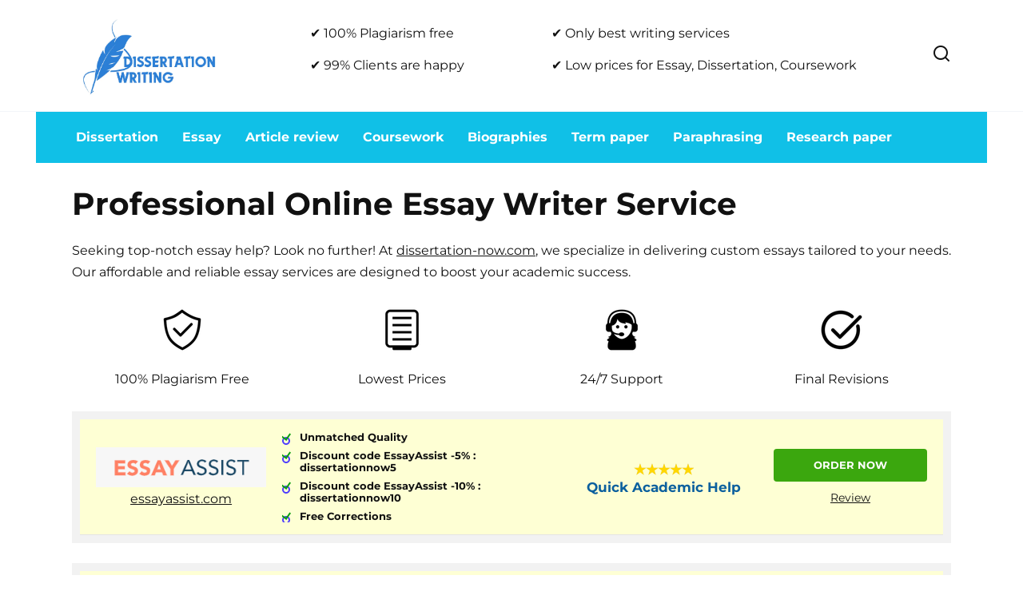

--- FILE ---
content_type: text/html; charset=UTF-8
request_url: https://dissertation-now.com/essay/
body_size: 13754
content:
<!doctype html>
<html lang="en-US">
<head>
	<meta charset="UTF-8">
	<meta name="viewport" content="width=device-width, initial-scale=1">

	<meta name='robots' content='index, follow, max-image-preview:large, max-snippet:-1, max-video-preview:-1' />

	<!-- This site is optimized with the Yoast SEO plugin v26.8 - https://yoast.com/product/yoast-seo-wordpress/ -->
	<title>Essay Writing Service ᐅ Professional Writing Help</title>
	<meta name="description" content="The best essay writing service USA ⏩ Essay Services at $10.00/page✔️ Website that writes essays for you ➦ Professional essay writing services" />
	<link rel="canonical" href="https://dissertation-now.com/essay/" />
	<meta property="og:locale" content="en_US" />
	<meta property="og:type" content="article" />
	<meta property="og:title" content="Essay Writing Service ᐅ Professional Writing Help" />
	<meta property="og:description" content="The best essay writing service USA ⏩ Essay Services at $10.00/page✔️ Website that writes essays for you ➦ Professional essay writing services" />
	<meta property="og:url" content="https://dissertation-now.com/essay/" />
	<meta property="og:site_name" content="dissertation writing services" />
	<meta property="article:modified_time" content="2023-11-20T22:46:09+00:00" />
	<meta property="og:image" content="https://dissertation-now.com/wp-content/uploads/2023/11/61943044fd5a0b2976cc044982916cc7.png" />
	<meta name="twitter:card" content="summary_large_image" />
	<meta name="twitter:label1" content="Est. reading time" />
	<meta name="twitter:data1" content="4 minutes" />
	<script type="application/ld+json" class="yoast-schema-graph">{"@context":"https://schema.org","@graph":[{"@type":["WebPage","FAQPage"],"@id":"https://dissertation-now.com/essay/","url":"https://dissertation-now.com/essay/","name":"Essay Writing Service ᐅ Professional Writing Help","isPartOf":{"@id":"https://dissertation-now.com/#website"},"primaryImageOfPage":{"@id":"https://dissertation-now.com/essay/#primaryimage"},"image":{"@id":"https://dissertation-now.com/essay/#primaryimage"},"thumbnailUrl":"https://dissertation-now.com/wp-content/uploads/2023/11/61943044fd5a0b2976cc044982916cc7.png","datePublished":"2023-11-17T20:05:04+00:00","dateModified":"2023-11-20T22:46:09+00:00","description":"The best essay writing service USA ⏩ Essay Services at $10.00/page✔️ Website that writes essays for you ➦ Professional essay writing services","breadcrumb":{"@id":"https://dissertation-now.com/essay/#breadcrumb"},"mainEntity":[{"@id":"https://dissertation-now.com/essay/#faq-question-1700519393395"},{"@id":"https://dissertation-now.com/essay/#faq-question-1700519395117"},{"@id":"https://dissertation-now.com/essay/#faq-question-1700519395966"},{"@id":"https://dissertation-now.com/essay/#faq-question-1700519396683"},{"@id":"https://dissertation-now.com/essay/#faq-question-1700519474646"}],"inLanguage":"en-US","potentialAction":[{"@type":"ReadAction","target":["https://dissertation-now.com/essay/"]}]},{"@type":"ImageObject","inLanguage":"en-US","@id":"https://dissertation-now.com/essay/#primaryimage","url":"https://dissertation-now.com/wp-content/uploads/2023/11/61943044fd5a0b2976cc044982916cc7.png","contentUrl":"https://dissertation-now.com/wp-content/uploads/2023/11/61943044fd5a0b2976cc044982916cc7.png","width":64,"height":64},{"@type":"BreadcrumbList","@id":"https://dissertation-now.com/essay/#breadcrumb","itemListElement":[{"@type":"ListItem","position":1,"name":"Home","item":"https://dissertation-now.com/"},{"@type":"ListItem","position":2,"name":"Professional Online Essay Writer Service"}]},{"@type":"WebSite","@id":"https://dissertation-now.com/#website","url":"https://dissertation-now.com/","name":"Dissertation Now","description":"Dissertation writing best services","publisher":{"@id":"https://dissertation-now.com/#organization"},"potentialAction":[{"@type":"SearchAction","target":{"@type":"EntryPoint","urlTemplate":"https://dissertation-now.com/?s={search_term_string}"},"query-input":{"@type":"PropertyValueSpecification","valueRequired":true,"valueName":"search_term_string"}}],"inLanguage":"en-US"},{"@type":"Organization","@id":"https://dissertation-now.com/#organization","name":"Dissertation Writing Services","url":"https://dissertation-now.com/","logo":{"@type":"ImageObject","inLanguage":"en-US","@id":"https://dissertation-now.com/#/schema/logo/image/","url":"https://dissertation-now.com/wp-content/uploads/2023/11/des-logo.webp","contentUrl":"https://dissertation-now.com/wp-content/uploads/2023/11/des-logo.webp","width":1118,"height":608,"caption":"Dissertation Writing Services"},"image":{"@id":"https://dissertation-now.com/#/schema/logo/image/"}},{"@type":"Question","@id":"https://dissertation-now.com/essay/#faq-question-1700519393395","position":1,"url":"https://dissertation-now.com/essay/#faq-question-1700519393395","name":"How quickly can I receive my essay?","answerCount":1,"acceptedAnswer":{"@type":"Answer","text":"Our standard turnaround time is 48 hours, but we offer expedited services for urgent requests.","inLanguage":"en-US"},"inLanguage":"en-US"},{"@type":"Question","@id":"https://dissertation-now.com/essay/#faq-question-1700519395117","position":2,"url":"https://dissertation-now.com/essay/#faq-question-1700519395117","name":"Can I communicate with my assigned writer?","answerCount":1,"acceptedAnswer":{"@type":"Answer","text":"Yes, you can communicate with your writer through our platform to discuss your essay requirements.","inLanguage":"en-US"},"inLanguage":"en-US"},{"@type":"Question","@id":"https://dissertation-now.com/essay/#faq-question-1700519395966","position":3,"url":"https://dissertation-now.com/essay/#faq-question-1700519395966","name":"Is my personal information kept confidential?","answerCount":1,"acceptedAnswer":{"@type":"Answer","text":"Absolutely. We adhere to strict privacy policies to ensure your personal information is always secure.","inLanguage":"en-US"},"inLanguage":"en-US"},{"@type":"Question","@id":"https://dissertation-now.com/essay/#faq-question-1700519396683","position":4,"url":"https://dissertation-now.com/essay/#faq-question-1700519396683","name":"Are the essays plagiarism-free?","answerCount":1,"acceptedAnswer":{"@type":"Answer","text":"Yes, all essays are original and checked for plagiarism before delivery.","inLanguage":"en-US"},"inLanguage":"en-US"},{"@type":"Question","@id":"https://dissertation-now.com/essay/#faq-question-1700519474646","position":5,"url":"https://dissertation-now.com/essay/#faq-question-1700519474646","name":"How do I place an order?","answerCount":1,"acceptedAnswer":{"@type":"Answer","text":"Simply visit our website, fill out the order form with your essay details, and submit your request.","inLanguage":"en-US"},"inLanguage":"en-US"}]}</script>
	<!-- / Yoast SEO plugin. -->


<link rel='dns-prefetch' href='//fonts.googleapis.com' />
<style id='wp-img-auto-sizes-contain-inline-css' type='text/css'>
img:is([sizes=auto i],[sizes^="auto," i]){contain-intrinsic-size:3000px 1500px}
/*# sourceURL=wp-img-auto-sizes-contain-inline-css */
</style>
<style id='wp-block-library-inline-css' type='text/css'>
:root{--wp-block-synced-color:#7a00df;--wp-block-synced-color--rgb:122,0,223;--wp-bound-block-color:var(--wp-block-synced-color);--wp-editor-canvas-background:#ddd;--wp-admin-theme-color:#007cba;--wp-admin-theme-color--rgb:0,124,186;--wp-admin-theme-color-darker-10:#006ba1;--wp-admin-theme-color-darker-10--rgb:0,107,160.5;--wp-admin-theme-color-darker-20:#005a87;--wp-admin-theme-color-darker-20--rgb:0,90,135;--wp-admin-border-width-focus:2px}@media (min-resolution:192dpi){:root{--wp-admin-border-width-focus:1.5px}}.wp-element-button{cursor:pointer}:root .has-very-light-gray-background-color{background-color:#eee}:root .has-very-dark-gray-background-color{background-color:#313131}:root .has-very-light-gray-color{color:#eee}:root .has-very-dark-gray-color{color:#313131}:root .has-vivid-green-cyan-to-vivid-cyan-blue-gradient-background{background:linear-gradient(135deg,#00d084,#0693e3)}:root .has-purple-crush-gradient-background{background:linear-gradient(135deg,#34e2e4,#4721fb 50%,#ab1dfe)}:root .has-hazy-dawn-gradient-background{background:linear-gradient(135deg,#faaca8,#dad0ec)}:root .has-subdued-olive-gradient-background{background:linear-gradient(135deg,#fafae1,#67a671)}:root .has-atomic-cream-gradient-background{background:linear-gradient(135deg,#fdd79a,#004a59)}:root .has-nightshade-gradient-background{background:linear-gradient(135deg,#330968,#31cdcf)}:root .has-midnight-gradient-background{background:linear-gradient(135deg,#020381,#2874fc)}:root{--wp--preset--font-size--normal:16px;--wp--preset--font-size--huge:42px}.has-regular-font-size{font-size:1em}.has-larger-font-size{font-size:2.625em}.has-normal-font-size{font-size:var(--wp--preset--font-size--normal)}.has-huge-font-size{font-size:var(--wp--preset--font-size--huge)}.has-text-align-center{text-align:center}.has-text-align-left{text-align:left}.has-text-align-right{text-align:right}.has-fit-text{white-space:nowrap!important}#end-resizable-editor-section{display:none}.aligncenter{clear:both}.items-justified-left{justify-content:flex-start}.items-justified-center{justify-content:center}.items-justified-right{justify-content:flex-end}.items-justified-space-between{justify-content:space-between}.screen-reader-text{border:0;clip-path:inset(50%);height:1px;margin:-1px;overflow:hidden;padding:0;position:absolute;width:1px;word-wrap:normal!important}.screen-reader-text:focus{background-color:#ddd;clip-path:none;color:#444;display:block;font-size:1em;height:auto;left:5px;line-height:normal;padding:15px 23px 14px;text-decoration:none;top:5px;width:auto;z-index:100000}html :where(.has-border-color){border-style:solid}html :where([style*=border-top-color]){border-top-style:solid}html :where([style*=border-right-color]){border-right-style:solid}html :where([style*=border-bottom-color]){border-bottom-style:solid}html :where([style*=border-left-color]){border-left-style:solid}html :where([style*=border-width]){border-style:solid}html :where([style*=border-top-width]){border-top-style:solid}html :where([style*=border-right-width]){border-right-style:solid}html :where([style*=border-bottom-width]){border-bottom-style:solid}html :where([style*=border-left-width]){border-left-style:solid}html :where(img[class*=wp-image-]){height:auto;max-width:100%}:where(figure){margin:0 0 1em}html :where(.is-position-sticky){--wp-admin--admin-bar--position-offset:var(--wp-admin--admin-bar--height,0px)}@media screen and (max-width:600px){html :where(.is-position-sticky){--wp-admin--admin-bar--position-offset:0px}}

/*# sourceURL=wp-block-library-inline-css */
</style><style id='wp-block-heading-inline-css' type='text/css'>
h1:where(.wp-block-heading).has-background,h2:where(.wp-block-heading).has-background,h3:where(.wp-block-heading).has-background,h4:where(.wp-block-heading).has-background,h5:where(.wp-block-heading).has-background,h6:where(.wp-block-heading).has-background{padding:1.25em 2.375em}h1.has-text-align-left[style*=writing-mode]:where([style*=vertical-lr]),h1.has-text-align-right[style*=writing-mode]:where([style*=vertical-rl]),h2.has-text-align-left[style*=writing-mode]:where([style*=vertical-lr]),h2.has-text-align-right[style*=writing-mode]:where([style*=vertical-rl]),h3.has-text-align-left[style*=writing-mode]:where([style*=vertical-lr]),h3.has-text-align-right[style*=writing-mode]:where([style*=vertical-rl]),h4.has-text-align-left[style*=writing-mode]:where([style*=vertical-lr]),h4.has-text-align-right[style*=writing-mode]:where([style*=vertical-rl]),h5.has-text-align-left[style*=writing-mode]:where([style*=vertical-lr]),h5.has-text-align-right[style*=writing-mode]:where([style*=vertical-rl]),h6.has-text-align-left[style*=writing-mode]:where([style*=vertical-lr]),h6.has-text-align-right[style*=writing-mode]:where([style*=vertical-rl]){rotate:180deg}
/*# sourceURL=https://dissertation-now.com/wp-includes/blocks/heading/style.min.css */
</style>
<style id='wp-block-image-inline-css' type='text/css'>
.wp-block-image>a,.wp-block-image>figure>a{display:inline-block}.wp-block-image img{box-sizing:border-box;height:auto;max-width:100%;vertical-align:bottom}@media not (prefers-reduced-motion){.wp-block-image img.hide{visibility:hidden}.wp-block-image img.show{animation:show-content-image .4s}}.wp-block-image[style*=border-radius] img,.wp-block-image[style*=border-radius]>a{border-radius:inherit}.wp-block-image.has-custom-border img{box-sizing:border-box}.wp-block-image.aligncenter{text-align:center}.wp-block-image.alignfull>a,.wp-block-image.alignwide>a{width:100%}.wp-block-image.alignfull img,.wp-block-image.alignwide img{height:auto;width:100%}.wp-block-image .aligncenter,.wp-block-image .alignleft,.wp-block-image .alignright,.wp-block-image.aligncenter,.wp-block-image.alignleft,.wp-block-image.alignright{display:table}.wp-block-image .aligncenter>figcaption,.wp-block-image .alignleft>figcaption,.wp-block-image .alignright>figcaption,.wp-block-image.aligncenter>figcaption,.wp-block-image.alignleft>figcaption,.wp-block-image.alignright>figcaption{caption-side:bottom;display:table-caption}.wp-block-image .alignleft{float:left;margin:.5em 1em .5em 0}.wp-block-image .alignright{float:right;margin:.5em 0 .5em 1em}.wp-block-image .aligncenter{margin-left:auto;margin-right:auto}.wp-block-image :where(figcaption){margin-bottom:1em;margin-top:.5em}.wp-block-image.is-style-circle-mask img{border-radius:9999px}@supports ((-webkit-mask-image:none) or (mask-image:none)) or (-webkit-mask-image:none){.wp-block-image.is-style-circle-mask img{border-radius:0;-webkit-mask-image:url('data:image/svg+xml;utf8,<svg viewBox="0 0 100 100" xmlns="http://www.w3.org/2000/svg"><circle cx="50" cy="50" r="50"/></svg>');mask-image:url('data:image/svg+xml;utf8,<svg viewBox="0 0 100 100" xmlns="http://www.w3.org/2000/svg"><circle cx="50" cy="50" r="50"/></svg>');mask-mode:alpha;-webkit-mask-position:center;mask-position:center;-webkit-mask-repeat:no-repeat;mask-repeat:no-repeat;-webkit-mask-size:contain;mask-size:contain}}:root :where(.wp-block-image.is-style-rounded img,.wp-block-image .is-style-rounded img){border-radius:9999px}.wp-block-image figure{margin:0}.wp-lightbox-container{display:flex;flex-direction:column;position:relative}.wp-lightbox-container img{cursor:zoom-in}.wp-lightbox-container img:hover+button{opacity:1}.wp-lightbox-container button{align-items:center;backdrop-filter:blur(16px) saturate(180%);background-color:#5a5a5a40;border:none;border-radius:4px;cursor:zoom-in;display:flex;height:20px;justify-content:center;opacity:0;padding:0;position:absolute;right:16px;text-align:center;top:16px;width:20px;z-index:100}@media not (prefers-reduced-motion){.wp-lightbox-container button{transition:opacity .2s ease}}.wp-lightbox-container button:focus-visible{outline:3px auto #5a5a5a40;outline:3px auto -webkit-focus-ring-color;outline-offset:3px}.wp-lightbox-container button:hover{cursor:pointer;opacity:1}.wp-lightbox-container button:focus{opacity:1}.wp-lightbox-container button:focus,.wp-lightbox-container button:hover,.wp-lightbox-container button:not(:hover):not(:active):not(.has-background){background-color:#5a5a5a40;border:none}.wp-lightbox-overlay{box-sizing:border-box;cursor:zoom-out;height:100vh;left:0;overflow:hidden;position:fixed;top:0;visibility:hidden;width:100%;z-index:100000}.wp-lightbox-overlay .close-button{align-items:center;cursor:pointer;display:flex;justify-content:center;min-height:40px;min-width:40px;padding:0;position:absolute;right:calc(env(safe-area-inset-right) + 16px);top:calc(env(safe-area-inset-top) + 16px);z-index:5000000}.wp-lightbox-overlay .close-button:focus,.wp-lightbox-overlay .close-button:hover,.wp-lightbox-overlay .close-button:not(:hover):not(:active):not(.has-background){background:none;border:none}.wp-lightbox-overlay .lightbox-image-container{height:var(--wp--lightbox-container-height);left:50%;overflow:hidden;position:absolute;top:50%;transform:translate(-50%,-50%);transform-origin:top left;width:var(--wp--lightbox-container-width);z-index:9999999999}.wp-lightbox-overlay .wp-block-image{align-items:center;box-sizing:border-box;display:flex;height:100%;justify-content:center;margin:0;position:relative;transform-origin:0 0;width:100%;z-index:3000000}.wp-lightbox-overlay .wp-block-image img{height:var(--wp--lightbox-image-height);min-height:var(--wp--lightbox-image-height);min-width:var(--wp--lightbox-image-width);width:var(--wp--lightbox-image-width)}.wp-lightbox-overlay .wp-block-image figcaption{display:none}.wp-lightbox-overlay button{background:none;border:none}.wp-lightbox-overlay .scrim{background-color:#fff;height:100%;opacity:.9;position:absolute;width:100%;z-index:2000000}.wp-lightbox-overlay.active{visibility:visible}@media not (prefers-reduced-motion){.wp-lightbox-overlay.active{animation:turn-on-visibility .25s both}.wp-lightbox-overlay.active img{animation:turn-on-visibility .35s both}.wp-lightbox-overlay.show-closing-animation:not(.active){animation:turn-off-visibility .35s both}.wp-lightbox-overlay.show-closing-animation:not(.active) img{animation:turn-off-visibility .25s both}.wp-lightbox-overlay.zoom.active{animation:none;opacity:1;visibility:visible}.wp-lightbox-overlay.zoom.active .lightbox-image-container{animation:lightbox-zoom-in .4s}.wp-lightbox-overlay.zoom.active .lightbox-image-container img{animation:none}.wp-lightbox-overlay.zoom.active .scrim{animation:turn-on-visibility .4s forwards}.wp-lightbox-overlay.zoom.show-closing-animation:not(.active){animation:none}.wp-lightbox-overlay.zoom.show-closing-animation:not(.active) .lightbox-image-container{animation:lightbox-zoom-out .4s}.wp-lightbox-overlay.zoom.show-closing-animation:not(.active) .lightbox-image-container img{animation:none}.wp-lightbox-overlay.zoom.show-closing-animation:not(.active) .scrim{animation:turn-off-visibility .4s forwards}}@keyframes show-content-image{0%{visibility:hidden}99%{visibility:hidden}to{visibility:visible}}@keyframes turn-on-visibility{0%{opacity:0}to{opacity:1}}@keyframes turn-off-visibility{0%{opacity:1;visibility:visible}99%{opacity:0;visibility:visible}to{opacity:0;visibility:hidden}}@keyframes lightbox-zoom-in{0%{transform:translate(calc((-100vw + var(--wp--lightbox-scrollbar-width))/2 + var(--wp--lightbox-initial-left-position)),calc(-50vh + var(--wp--lightbox-initial-top-position))) scale(var(--wp--lightbox-scale))}to{transform:translate(-50%,-50%) scale(1)}}@keyframes lightbox-zoom-out{0%{transform:translate(-50%,-50%) scale(1);visibility:visible}99%{visibility:visible}to{transform:translate(calc((-100vw + var(--wp--lightbox-scrollbar-width))/2 + var(--wp--lightbox-initial-left-position)),calc(-50vh + var(--wp--lightbox-initial-top-position))) scale(var(--wp--lightbox-scale));visibility:hidden}}
/*# sourceURL=https://dissertation-now.com/wp-includes/blocks/image/style.min.css */
</style>
<style id='wp-block-image-theme-inline-css' type='text/css'>
:root :where(.wp-block-image figcaption){color:#555;font-size:13px;text-align:center}.is-dark-theme :root :where(.wp-block-image figcaption){color:#ffffffa6}.wp-block-image{margin:0 0 1em}
/*# sourceURL=https://dissertation-now.com/wp-includes/blocks/image/theme.min.css */
</style>
<style id='wp-block-list-inline-css' type='text/css'>
ol,ul{box-sizing:border-box}:root :where(.wp-block-list.has-background){padding:1.25em 2.375em}
/*# sourceURL=https://dissertation-now.com/wp-includes/blocks/list/style.min.css */
</style>
<style id='wp-block-columns-inline-css' type='text/css'>
.wp-block-columns{box-sizing:border-box;display:flex;flex-wrap:wrap!important}@media (min-width:782px){.wp-block-columns{flex-wrap:nowrap!important}}.wp-block-columns{align-items:normal!important}.wp-block-columns.are-vertically-aligned-top{align-items:flex-start}.wp-block-columns.are-vertically-aligned-center{align-items:center}.wp-block-columns.are-vertically-aligned-bottom{align-items:flex-end}@media (max-width:781px){.wp-block-columns:not(.is-not-stacked-on-mobile)>.wp-block-column{flex-basis:100%!important}}@media (min-width:782px){.wp-block-columns:not(.is-not-stacked-on-mobile)>.wp-block-column{flex-basis:0;flex-grow:1}.wp-block-columns:not(.is-not-stacked-on-mobile)>.wp-block-column[style*=flex-basis]{flex-grow:0}}.wp-block-columns.is-not-stacked-on-mobile{flex-wrap:nowrap!important}.wp-block-columns.is-not-stacked-on-mobile>.wp-block-column{flex-basis:0;flex-grow:1}.wp-block-columns.is-not-stacked-on-mobile>.wp-block-column[style*=flex-basis]{flex-grow:0}:where(.wp-block-columns){margin-bottom:1.75em}:where(.wp-block-columns.has-background){padding:1.25em 2.375em}.wp-block-column{flex-grow:1;min-width:0;overflow-wrap:break-word;word-break:break-word}.wp-block-column.is-vertically-aligned-top{align-self:flex-start}.wp-block-column.is-vertically-aligned-center{align-self:center}.wp-block-column.is-vertically-aligned-bottom{align-self:flex-end}.wp-block-column.is-vertically-aligned-stretch{align-self:stretch}.wp-block-column.is-vertically-aligned-bottom,.wp-block-column.is-vertically-aligned-center,.wp-block-column.is-vertically-aligned-top{width:100%}
/*# sourceURL=https://dissertation-now.com/wp-includes/blocks/columns/style.min.css */
</style>
<style id='wp-block-paragraph-inline-css' type='text/css'>
.is-small-text{font-size:.875em}.is-regular-text{font-size:1em}.is-large-text{font-size:2.25em}.is-larger-text{font-size:3em}.has-drop-cap:not(:focus):first-letter{float:left;font-size:8.4em;font-style:normal;font-weight:100;line-height:.68;margin:.05em .1em 0 0;text-transform:uppercase}body.rtl .has-drop-cap:not(:focus):first-letter{float:none;margin-left:.1em}p.has-drop-cap.has-background{overflow:hidden}:root :where(p.has-background){padding:1.25em 2.375em}:where(p.has-text-color:not(.has-link-color)) a{color:inherit}p.has-text-align-left[style*="writing-mode:vertical-lr"],p.has-text-align-right[style*="writing-mode:vertical-rl"]{rotate:180deg}
/*# sourceURL=https://dissertation-now.com/wp-includes/blocks/paragraph/style.min.css */
</style>
<style id='wp-block-separator-inline-css' type='text/css'>
@charset "UTF-8";.wp-block-separator{border:none;border-top:2px solid}:root :where(.wp-block-separator.is-style-dots){height:auto;line-height:1;text-align:center}:root :where(.wp-block-separator.is-style-dots):before{color:currentColor;content:"···";font-family:serif;font-size:1.5em;letter-spacing:2em;padding-left:2em}.wp-block-separator.is-style-dots{background:none!important;border:none!important}
/*# sourceURL=https://dissertation-now.com/wp-includes/blocks/separator/style.min.css */
</style>
<style id='wp-block-separator-theme-inline-css' type='text/css'>
.wp-block-separator.has-css-opacity{opacity:.4}.wp-block-separator{border:none;border-bottom:2px solid;margin-left:auto;margin-right:auto}.wp-block-separator.has-alpha-channel-opacity{opacity:1}.wp-block-separator:not(.is-style-wide):not(.is-style-dots){width:100px}.wp-block-separator.has-background:not(.is-style-dots){border-bottom:none;height:1px}.wp-block-separator.has-background:not(.is-style-wide):not(.is-style-dots){height:2px}
/*# sourceURL=https://dissertation-now.com/wp-includes/blocks/separator/theme.min.css */
</style>
<style id='global-styles-inline-css' type='text/css'>
:root{--wp--preset--aspect-ratio--square: 1;--wp--preset--aspect-ratio--4-3: 4/3;--wp--preset--aspect-ratio--3-4: 3/4;--wp--preset--aspect-ratio--3-2: 3/2;--wp--preset--aspect-ratio--2-3: 2/3;--wp--preset--aspect-ratio--16-9: 16/9;--wp--preset--aspect-ratio--9-16: 9/16;--wp--preset--color--black: #000000;--wp--preset--color--cyan-bluish-gray: #abb8c3;--wp--preset--color--white: #ffffff;--wp--preset--color--pale-pink: #f78da7;--wp--preset--color--vivid-red: #cf2e2e;--wp--preset--color--luminous-vivid-orange: #ff6900;--wp--preset--color--luminous-vivid-amber: #fcb900;--wp--preset--color--light-green-cyan: #7bdcb5;--wp--preset--color--vivid-green-cyan: #00d084;--wp--preset--color--pale-cyan-blue: #8ed1fc;--wp--preset--color--vivid-cyan-blue: #0693e3;--wp--preset--color--vivid-purple: #9b51e0;--wp--preset--gradient--vivid-cyan-blue-to-vivid-purple: linear-gradient(135deg,rgb(6,147,227) 0%,rgb(155,81,224) 100%);--wp--preset--gradient--light-green-cyan-to-vivid-green-cyan: linear-gradient(135deg,rgb(122,220,180) 0%,rgb(0,208,130) 100%);--wp--preset--gradient--luminous-vivid-amber-to-luminous-vivid-orange: linear-gradient(135deg,rgb(252,185,0) 0%,rgb(255,105,0) 100%);--wp--preset--gradient--luminous-vivid-orange-to-vivid-red: linear-gradient(135deg,rgb(255,105,0) 0%,rgb(207,46,46) 100%);--wp--preset--gradient--very-light-gray-to-cyan-bluish-gray: linear-gradient(135deg,rgb(238,238,238) 0%,rgb(169,184,195) 100%);--wp--preset--gradient--cool-to-warm-spectrum: linear-gradient(135deg,rgb(74,234,220) 0%,rgb(151,120,209) 20%,rgb(207,42,186) 40%,rgb(238,44,130) 60%,rgb(251,105,98) 80%,rgb(254,248,76) 100%);--wp--preset--gradient--blush-light-purple: linear-gradient(135deg,rgb(255,206,236) 0%,rgb(152,150,240) 100%);--wp--preset--gradient--blush-bordeaux: linear-gradient(135deg,rgb(254,205,165) 0%,rgb(254,45,45) 50%,rgb(107,0,62) 100%);--wp--preset--gradient--luminous-dusk: linear-gradient(135deg,rgb(255,203,112) 0%,rgb(199,81,192) 50%,rgb(65,88,208) 100%);--wp--preset--gradient--pale-ocean: linear-gradient(135deg,rgb(255,245,203) 0%,rgb(182,227,212) 50%,rgb(51,167,181) 100%);--wp--preset--gradient--electric-grass: linear-gradient(135deg,rgb(202,248,128) 0%,rgb(113,206,126) 100%);--wp--preset--gradient--midnight: linear-gradient(135deg,rgb(2,3,129) 0%,rgb(40,116,252) 100%);--wp--preset--font-size--small: 19.5px;--wp--preset--font-size--medium: 20px;--wp--preset--font-size--large: 36.5px;--wp--preset--font-size--x-large: 42px;--wp--preset--font-size--normal: 22px;--wp--preset--font-size--huge: 49.5px;--wp--preset--spacing--20: 0.44rem;--wp--preset--spacing--30: 0.67rem;--wp--preset--spacing--40: 1rem;--wp--preset--spacing--50: 1.5rem;--wp--preset--spacing--60: 2.25rem;--wp--preset--spacing--70: 3.38rem;--wp--preset--spacing--80: 5.06rem;--wp--preset--shadow--natural: 6px 6px 9px rgba(0, 0, 0, 0.2);--wp--preset--shadow--deep: 12px 12px 50px rgba(0, 0, 0, 0.4);--wp--preset--shadow--sharp: 6px 6px 0px rgba(0, 0, 0, 0.2);--wp--preset--shadow--outlined: 6px 6px 0px -3px rgb(255, 255, 255), 6px 6px rgb(0, 0, 0);--wp--preset--shadow--crisp: 6px 6px 0px rgb(0, 0, 0);}:where(.is-layout-flex){gap: 0.5em;}:where(.is-layout-grid){gap: 0.5em;}body .is-layout-flex{display: flex;}.is-layout-flex{flex-wrap: wrap;align-items: center;}.is-layout-flex > :is(*, div){margin: 0;}body .is-layout-grid{display: grid;}.is-layout-grid > :is(*, div){margin: 0;}:where(.wp-block-columns.is-layout-flex){gap: 2em;}:where(.wp-block-columns.is-layout-grid){gap: 2em;}:where(.wp-block-post-template.is-layout-flex){gap: 1.25em;}:where(.wp-block-post-template.is-layout-grid){gap: 1.25em;}.has-black-color{color: var(--wp--preset--color--black) !important;}.has-cyan-bluish-gray-color{color: var(--wp--preset--color--cyan-bluish-gray) !important;}.has-white-color{color: var(--wp--preset--color--white) !important;}.has-pale-pink-color{color: var(--wp--preset--color--pale-pink) !important;}.has-vivid-red-color{color: var(--wp--preset--color--vivid-red) !important;}.has-luminous-vivid-orange-color{color: var(--wp--preset--color--luminous-vivid-orange) !important;}.has-luminous-vivid-amber-color{color: var(--wp--preset--color--luminous-vivid-amber) !important;}.has-light-green-cyan-color{color: var(--wp--preset--color--light-green-cyan) !important;}.has-vivid-green-cyan-color{color: var(--wp--preset--color--vivid-green-cyan) !important;}.has-pale-cyan-blue-color{color: var(--wp--preset--color--pale-cyan-blue) !important;}.has-vivid-cyan-blue-color{color: var(--wp--preset--color--vivid-cyan-blue) !important;}.has-vivid-purple-color{color: var(--wp--preset--color--vivid-purple) !important;}.has-black-background-color{background-color: var(--wp--preset--color--black) !important;}.has-cyan-bluish-gray-background-color{background-color: var(--wp--preset--color--cyan-bluish-gray) !important;}.has-white-background-color{background-color: var(--wp--preset--color--white) !important;}.has-pale-pink-background-color{background-color: var(--wp--preset--color--pale-pink) !important;}.has-vivid-red-background-color{background-color: var(--wp--preset--color--vivid-red) !important;}.has-luminous-vivid-orange-background-color{background-color: var(--wp--preset--color--luminous-vivid-orange) !important;}.has-luminous-vivid-amber-background-color{background-color: var(--wp--preset--color--luminous-vivid-amber) !important;}.has-light-green-cyan-background-color{background-color: var(--wp--preset--color--light-green-cyan) !important;}.has-vivid-green-cyan-background-color{background-color: var(--wp--preset--color--vivid-green-cyan) !important;}.has-pale-cyan-blue-background-color{background-color: var(--wp--preset--color--pale-cyan-blue) !important;}.has-vivid-cyan-blue-background-color{background-color: var(--wp--preset--color--vivid-cyan-blue) !important;}.has-vivid-purple-background-color{background-color: var(--wp--preset--color--vivid-purple) !important;}.has-black-border-color{border-color: var(--wp--preset--color--black) !important;}.has-cyan-bluish-gray-border-color{border-color: var(--wp--preset--color--cyan-bluish-gray) !important;}.has-white-border-color{border-color: var(--wp--preset--color--white) !important;}.has-pale-pink-border-color{border-color: var(--wp--preset--color--pale-pink) !important;}.has-vivid-red-border-color{border-color: var(--wp--preset--color--vivid-red) !important;}.has-luminous-vivid-orange-border-color{border-color: var(--wp--preset--color--luminous-vivid-orange) !important;}.has-luminous-vivid-amber-border-color{border-color: var(--wp--preset--color--luminous-vivid-amber) !important;}.has-light-green-cyan-border-color{border-color: var(--wp--preset--color--light-green-cyan) !important;}.has-vivid-green-cyan-border-color{border-color: var(--wp--preset--color--vivid-green-cyan) !important;}.has-pale-cyan-blue-border-color{border-color: var(--wp--preset--color--pale-cyan-blue) !important;}.has-vivid-cyan-blue-border-color{border-color: var(--wp--preset--color--vivid-cyan-blue) !important;}.has-vivid-purple-border-color{border-color: var(--wp--preset--color--vivid-purple) !important;}.has-vivid-cyan-blue-to-vivid-purple-gradient-background{background: var(--wp--preset--gradient--vivid-cyan-blue-to-vivid-purple) !important;}.has-light-green-cyan-to-vivid-green-cyan-gradient-background{background: var(--wp--preset--gradient--light-green-cyan-to-vivid-green-cyan) !important;}.has-luminous-vivid-amber-to-luminous-vivid-orange-gradient-background{background: var(--wp--preset--gradient--luminous-vivid-amber-to-luminous-vivid-orange) !important;}.has-luminous-vivid-orange-to-vivid-red-gradient-background{background: var(--wp--preset--gradient--luminous-vivid-orange-to-vivid-red) !important;}.has-very-light-gray-to-cyan-bluish-gray-gradient-background{background: var(--wp--preset--gradient--very-light-gray-to-cyan-bluish-gray) !important;}.has-cool-to-warm-spectrum-gradient-background{background: var(--wp--preset--gradient--cool-to-warm-spectrum) !important;}.has-blush-light-purple-gradient-background{background: var(--wp--preset--gradient--blush-light-purple) !important;}.has-blush-bordeaux-gradient-background{background: var(--wp--preset--gradient--blush-bordeaux) !important;}.has-luminous-dusk-gradient-background{background: var(--wp--preset--gradient--luminous-dusk) !important;}.has-pale-ocean-gradient-background{background: var(--wp--preset--gradient--pale-ocean) !important;}.has-electric-grass-gradient-background{background: var(--wp--preset--gradient--electric-grass) !important;}.has-midnight-gradient-background{background: var(--wp--preset--gradient--midnight) !important;}.has-small-font-size{font-size: var(--wp--preset--font-size--small) !important;}.has-medium-font-size{font-size: var(--wp--preset--font-size--medium) !important;}.has-large-font-size{font-size: var(--wp--preset--font-size--large) !important;}.has-x-large-font-size{font-size: var(--wp--preset--font-size--x-large) !important;}
:where(.wp-block-columns.is-layout-flex){gap: 2em;}:where(.wp-block-columns.is-layout-grid){gap: 2em;}
/*# sourceURL=global-styles-inline-css */
</style>
<style id='core-block-supports-inline-css' type='text/css'>
.wp-container-core-columns-is-layout-9d6595d7{flex-wrap:nowrap;}
/*# sourceURL=core-block-supports-inline-css */
</style>

<style id='classic-theme-styles-inline-css' type='text/css'>
/*! This file is auto-generated */
.wp-block-button__link{color:#fff;background-color:#32373c;border-radius:9999px;box-shadow:none;text-decoration:none;padding:calc(.667em + 2px) calc(1.333em + 2px);font-size:1.125em}.wp-block-file__button{background:#32373c;color:#fff;text-decoration:none}
/*# sourceURL=/wp-includes/css/classic-themes.min.css */
</style>
<style type="text/css">@font-face {font-family:Montserrat;font-style:normal;font-weight:400;src:url(/cf-fonts/s/montserrat/5.0.16/cyrillic/400/normal.woff2);unicode-range:U+0301,U+0400-045F,U+0490-0491,U+04B0-04B1,U+2116;font-display:swap;}@font-face {font-family:Montserrat;font-style:normal;font-weight:400;src:url(/cf-fonts/s/montserrat/5.0.16/latin-ext/400/normal.woff2);unicode-range:U+0100-02AF,U+0304,U+0308,U+0329,U+1E00-1E9F,U+1EF2-1EFF,U+2020,U+20A0-20AB,U+20AD-20CF,U+2113,U+2C60-2C7F,U+A720-A7FF;font-display:swap;}@font-face {font-family:Montserrat;font-style:normal;font-weight:400;src:url(/cf-fonts/s/montserrat/5.0.16/vietnamese/400/normal.woff2);unicode-range:U+0102-0103,U+0110-0111,U+0128-0129,U+0168-0169,U+01A0-01A1,U+01AF-01B0,U+0300-0301,U+0303-0304,U+0308-0309,U+0323,U+0329,U+1EA0-1EF9,U+20AB;font-display:swap;}@font-face {font-family:Montserrat;font-style:normal;font-weight:400;src:url(/cf-fonts/s/montserrat/5.0.16/latin/400/normal.woff2);unicode-range:U+0000-00FF,U+0131,U+0152-0153,U+02BB-02BC,U+02C6,U+02DA,U+02DC,U+0304,U+0308,U+0329,U+2000-206F,U+2074,U+20AC,U+2122,U+2191,U+2193,U+2212,U+2215,U+FEFF,U+FFFD;font-display:swap;}@font-face {font-family:Montserrat;font-style:normal;font-weight:400;src:url(/cf-fonts/s/montserrat/5.0.16/cyrillic-ext/400/normal.woff2);unicode-range:U+0460-052F,U+1C80-1C88,U+20B4,U+2DE0-2DFF,U+A640-A69F,U+FE2E-FE2F;font-display:swap;}@font-face {font-family:Montserrat;font-style:italic;font-weight:400;src:url(/cf-fonts/s/montserrat/5.0.16/vietnamese/400/italic.woff2);unicode-range:U+0102-0103,U+0110-0111,U+0128-0129,U+0168-0169,U+01A0-01A1,U+01AF-01B0,U+0300-0301,U+0303-0304,U+0308-0309,U+0323,U+0329,U+1EA0-1EF9,U+20AB;font-display:swap;}@font-face {font-family:Montserrat;font-style:italic;font-weight:400;src:url(/cf-fonts/s/montserrat/5.0.16/latin-ext/400/italic.woff2);unicode-range:U+0100-02AF,U+0304,U+0308,U+0329,U+1E00-1E9F,U+1EF2-1EFF,U+2020,U+20A0-20AB,U+20AD-20CF,U+2113,U+2C60-2C7F,U+A720-A7FF;font-display:swap;}@font-face {font-family:Montserrat;font-style:italic;font-weight:400;src:url(/cf-fonts/s/montserrat/5.0.16/cyrillic/400/italic.woff2);unicode-range:U+0301,U+0400-045F,U+0490-0491,U+04B0-04B1,U+2116;font-display:swap;}@font-face {font-family:Montserrat;font-style:italic;font-weight:400;src:url(/cf-fonts/s/montserrat/5.0.16/latin/400/italic.woff2);unicode-range:U+0000-00FF,U+0131,U+0152-0153,U+02BB-02BC,U+02C6,U+02DA,U+02DC,U+0304,U+0308,U+0329,U+2000-206F,U+2074,U+20AC,U+2122,U+2191,U+2193,U+2212,U+2215,U+FEFF,U+FFFD;font-display:swap;}@font-face {font-family:Montserrat;font-style:italic;font-weight:400;src:url(/cf-fonts/s/montserrat/5.0.16/cyrillic-ext/400/italic.woff2);unicode-range:U+0460-052F,U+1C80-1C88,U+20B4,U+2DE0-2DFF,U+A640-A69F,U+FE2E-FE2F;font-display:swap;}@font-face {font-family:Montserrat;font-style:normal;font-weight:700;src:url(/cf-fonts/s/montserrat/5.0.16/cyrillic/700/normal.woff2);unicode-range:U+0301,U+0400-045F,U+0490-0491,U+04B0-04B1,U+2116;font-display:swap;}@font-face {font-family:Montserrat;font-style:normal;font-weight:700;src:url(/cf-fonts/s/montserrat/5.0.16/cyrillic-ext/700/normal.woff2);unicode-range:U+0460-052F,U+1C80-1C88,U+20B4,U+2DE0-2DFF,U+A640-A69F,U+FE2E-FE2F;font-display:swap;}@font-face {font-family:Montserrat;font-style:normal;font-weight:700;src:url(/cf-fonts/s/montserrat/5.0.16/vietnamese/700/normal.woff2);unicode-range:U+0102-0103,U+0110-0111,U+0128-0129,U+0168-0169,U+01A0-01A1,U+01AF-01B0,U+0300-0301,U+0303-0304,U+0308-0309,U+0323,U+0329,U+1EA0-1EF9,U+20AB;font-display:swap;}@font-face {font-family:Montserrat;font-style:normal;font-weight:700;src:url(/cf-fonts/s/montserrat/5.0.16/latin/700/normal.woff2);unicode-range:U+0000-00FF,U+0131,U+0152-0153,U+02BB-02BC,U+02C6,U+02DA,U+02DC,U+0304,U+0308,U+0329,U+2000-206F,U+2074,U+20AC,U+2122,U+2191,U+2193,U+2212,U+2215,U+FEFF,U+FFFD;font-display:swap;}@font-face {font-family:Montserrat;font-style:normal;font-weight:700;src:url(/cf-fonts/s/montserrat/5.0.16/latin-ext/700/normal.woff2);unicode-range:U+0100-02AF,U+0304,U+0308,U+0329,U+1E00-1E9F,U+1EF2-1EFF,U+2020,U+20A0-20AB,U+20AD-20CF,U+2113,U+2C60-2C7F,U+A720-A7FF;font-display:swap;}</style>
<link rel='stylesheet' id='reboot-style-css' href='https://dissertation-now.com/wp-content/themes/reboot/assets/css/style.min.css'  media='all' />
<link rel='stylesheet' id='casino-review-css-css' href='https://dissertation-now.com/wp-content/plugins/casino-review/assets/css/style.min.css'  media='all' />
<style id='wp-block-button-inline-css' type='text/css'>
.wp-block-button__link{align-content:center;box-sizing:border-box;cursor:pointer;display:inline-block;height:100%;text-align:center;word-break:break-word}.wp-block-button__link.aligncenter{text-align:center}.wp-block-button__link.alignright{text-align:right}:where(.wp-block-button__link){border-radius:9999px;box-shadow:none;padding:calc(.667em + 2px) calc(1.333em + 2px);text-decoration:none}.wp-block-button[style*=text-decoration] .wp-block-button__link{text-decoration:inherit}.wp-block-buttons>.wp-block-button.has-custom-width{max-width:none}.wp-block-buttons>.wp-block-button.has-custom-width .wp-block-button__link{width:100%}.wp-block-buttons>.wp-block-button.has-custom-font-size .wp-block-button__link{font-size:inherit}.wp-block-buttons>.wp-block-button.wp-block-button__width-25{width:calc(25% - var(--wp--style--block-gap, .5em)*.75)}.wp-block-buttons>.wp-block-button.wp-block-button__width-50{width:calc(50% - var(--wp--style--block-gap, .5em)*.5)}.wp-block-buttons>.wp-block-button.wp-block-button__width-75{width:calc(75% - var(--wp--style--block-gap, .5em)*.25)}.wp-block-buttons>.wp-block-button.wp-block-button__width-100{flex-basis:100%;width:100%}.wp-block-buttons.is-vertical>.wp-block-button.wp-block-button__width-25{width:25%}.wp-block-buttons.is-vertical>.wp-block-button.wp-block-button__width-50{width:50%}.wp-block-buttons.is-vertical>.wp-block-button.wp-block-button__width-75{width:75%}.wp-block-button.is-style-squared,.wp-block-button__link.wp-block-button.is-style-squared{border-radius:0}.wp-block-button.no-border-radius,.wp-block-button__link.no-border-radius{border-radius:0!important}:root :where(.wp-block-button .wp-block-button__link.is-style-outline),:root :where(.wp-block-button.is-style-outline>.wp-block-button__link){border:2px solid;padding:.667em 1.333em}:root :where(.wp-block-button .wp-block-button__link.is-style-outline:not(.has-text-color)),:root :where(.wp-block-button.is-style-outline>.wp-block-button__link:not(.has-text-color)){color:currentColor}:root :where(.wp-block-button .wp-block-button__link.is-style-outline:not(.has-background)),:root :where(.wp-block-button.is-style-outline>.wp-block-button__link:not(.has-background)){background-color:initial;background-image:none}
/*# sourceURL=https://dissertation-now.com/wp-includes/blocks/button/style.min.css */
</style>
<style id='wp-block-search-inline-css' type='text/css'>
.wp-block-search__button{margin-left:10px;word-break:normal}.wp-block-search__button.has-icon{line-height:0}.wp-block-search__button svg{height:1.25em;min-height:24px;min-width:24px;width:1.25em;fill:currentColor;vertical-align:text-bottom}:where(.wp-block-search__button){border:1px solid #ccc;padding:6px 10px}.wp-block-search__inside-wrapper{display:flex;flex:auto;flex-wrap:nowrap;max-width:100%}.wp-block-search__label{width:100%}.wp-block-search.wp-block-search__button-only .wp-block-search__button{box-sizing:border-box;display:flex;flex-shrink:0;justify-content:center;margin-left:0;max-width:100%}.wp-block-search.wp-block-search__button-only .wp-block-search__inside-wrapper{min-width:0!important;transition-property:width}.wp-block-search.wp-block-search__button-only .wp-block-search__input{flex-basis:100%;transition-duration:.3s}.wp-block-search.wp-block-search__button-only.wp-block-search__searchfield-hidden,.wp-block-search.wp-block-search__button-only.wp-block-search__searchfield-hidden .wp-block-search__inside-wrapper{overflow:hidden}.wp-block-search.wp-block-search__button-only.wp-block-search__searchfield-hidden .wp-block-search__input{border-left-width:0!important;border-right-width:0!important;flex-basis:0;flex-grow:0;margin:0;min-width:0!important;padding-left:0!important;padding-right:0!important;width:0!important}:where(.wp-block-search__input){appearance:none;border:1px solid #949494;flex-grow:1;font-family:inherit;font-size:inherit;font-style:inherit;font-weight:inherit;letter-spacing:inherit;line-height:inherit;margin-left:0;margin-right:0;min-width:3rem;padding:8px;text-decoration:unset!important;text-transform:inherit}:where(.wp-block-search__button-inside .wp-block-search__inside-wrapper){background-color:#fff;border:1px solid #949494;box-sizing:border-box;padding:4px}:where(.wp-block-search__button-inside .wp-block-search__inside-wrapper) .wp-block-search__input{border:none;border-radius:0;padding:0 4px}:where(.wp-block-search__button-inside .wp-block-search__inside-wrapper) .wp-block-search__input:focus{outline:none}:where(.wp-block-search__button-inside .wp-block-search__inside-wrapper) :where(.wp-block-search__button){padding:4px 8px}.wp-block-search.aligncenter .wp-block-search__inside-wrapper{margin:auto}.wp-block[data-align=right] .wp-block-search.wp-block-search__button-only .wp-block-search__inside-wrapper{float:right}
/*# sourceURL=https://dissertation-now.com/wp-includes/blocks/search/style.min.css */
</style>
<link rel='stylesheet' id='site-reviews-css' href='https://dissertation-now.com/wp-content/plugins/site-reviews/assets/styles/default.css'  media='all' />
<style id='site-reviews-inline-css' type='text/css'>
:root{--glsr-star-empty:url(https://dissertation-now.com/wp-content/plugins/site-reviews/assets/images/stars/default/star-empty.svg);--glsr-star-error:url(https://dissertation-now.com/wp-content/plugins/site-reviews/assets/images/stars/default/star-error.svg);--glsr-star-full:url(https://dissertation-now.com/wp-content/plugins/site-reviews/assets/images/stars/default/star-full.svg);--glsr-star-half:url(https://dissertation-now.com/wp-content/plugins/site-reviews/assets/images/stars/default/star-half.svg)}

/*# sourceURL=site-reviews-inline-css */
</style>
<script type="fed5072d56fd4a535552cbec-text/javascript" src="https://dissertation-now.com/wp-content/cache/wpo-minify/1761724916/assets/wpo-minify-header-7aab0e3b.min.js" id="wpo_min-header-0-js"></script>
<style>.pseudo-clearfy-link { color: #008acf; cursor: pointer;}.pseudo-clearfy-link:hover { text-decoration: none;}</style><link rel="preload" href="https://dissertation-now.com/wp-content/themes/reboot/assets/fonts/wpshop-core.ttf" as="font" crossorigin>
    <style>.main-navigation, .footer-navigation, .footer-navigation .removed-link, .main-navigation .removed-link, .main-navigation ul li>a, .footer-navigation ul li>a{color:#ffffff}.main-navigation, .main-navigation ul li .sub-menu li, .main-navigation ul li.menu-item-has-children:before, .footer-navigation, .footer-navigation ul li .sub-menu li, .footer-navigation ul li.menu-item-has-children:before{background-color:#10c0e7}</style>
<link rel="icon" href="https://dissertation-now.com/wp-content/uploads/2023/11/cropped-des-logo-32x32.webp" sizes="32x32" />
<link rel="icon" href="https://dissertation-now.com/wp-content/uploads/2023/11/cropped-des-logo-192x192.webp" sizes="192x192" />
<link rel="apple-touch-icon" href="https://dissertation-now.com/wp-content/uploads/2023/11/cropped-des-logo-180x180.webp" />
<meta name="msapplication-TileImage" content="https://dissertation-now.com/wp-content/uploads/2023/11/cropped-des-logo-270x270.webp" />
    </head>

<body class="wp-singular page-template-default page page-id-53 wp-embed-responsive wp-theme-reboot sidebar-none">



<div id="page" class="site">
    <a class="skip-link screen-reader-text" href="#content"><!--noindex-->Skip to content<!--/noindex--></a>

    <div class="search-screen-overlay js-search-screen-overlay"></div>
    <div class="search-screen js-search-screen">
        
<form role="search" method="get" class="search-form" action="https://dissertation-now.com/">
    <label>
        <span class="screen-reader-text"><!--noindex-->Search for:<!--/noindex--></span>
        <input type="search" class="search-field" placeholder="Search…" value="" name="s">
    </label>
    <button type="submit" class="search-submit"></button>
</form>    </div>

    

<header id="masthead" class="site-header full" itemscope itemtype="http://schema.org/WPHeader">
    <div class="site-header-inner fixed">

        <div class="humburger js-humburger"><span></span><span></span><span></span></div>

        
<div class="site-branding">

    <div class="site-logotype"><a href="https://dissertation-now.com/"><img src="https://dissertation-now.com/wp-content/uploads/2023/11/des-logo.webp" width="1118" height="608" alt="dissertation writing services"></a></div></div><!-- .site-branding -->                <div class="header-html-2">
                    <p>✔️ 100% Plagiarism free </p>
<p>✔️ 99% Clients are happy</p>                </div>
                            <div class="header-html-1">
                    <p>✔️ Only best writing services</p>
<p>✔️ Low prices for Essay, Dissertation, Coursework </p>                </div>
                            <div class="header-search">
                    <span class="search-icon js-search-icon"></span>
                </div>
            
    </div>
</header><!-- #masthead -->



    
    
    <nav id="site-navigation" class="main-navigation fixed" itemscope itemtype="http://schema.org/SiteNavigationElement">
        <div class="main-navigation-inner full">
            <div class="menu-header-container"><ul id="header_menu" class="menu"><li id="menu-item-63" class="menu-item menu-item-type-custom menu-item-object-custom menu-item-home menu-item-63"><a href="https://dissertation-now.com/">Dissertation</a></li>
<li id="menu-item-64" class="menu-item menu-item-type-custom menu-item-object-custom current-menu-item menu-item-64"><span class="removed-link">Essay</span></li>
<li id="menu-item-65" class="menu-item menu-item-type-custom menu-item-object-custom menu-item-65"><a href="https://dissertation-now.com/article-review/">Article review</a></li>
<li id="menu-item-66" class="menu-item menu-item-type-custom menu-item-object-custom menu-item-66"><a href="https://dissertation-now.com/coursework/">Coursework</a></li>
<li id="menu-item-67" class="menu-item menu-item-type-custom menu-item-object-custom menu-item-67"><a href="https://dissertation-now.com/biographies/">Biographies</a></li>
<li id="menu-item-68" class="menu-item menu-item-type-custom menu-item-object-custom menu-item-68"><a href="https://dissertation-now.com/term-paper/">Term paper</a></li>
<li id="menu-item-74" class="menu-item menu-item-type-custom menu-item-object-custom menu-item-74"><a href="https://dissertation-now.com/paraphrasing/">Paraphrasing</a></li>
<li id="menu-item-75" class="menu-item menu-item-type-custom menu-item-object-custom menu-item-75"><a href="https://dissertation-now.com/research-paper/">Research paper</a></li>
</ul></div>        </div>
    </nav><!-- #site-navigation -->

    

    <div class="mobile-menu-placeholder js-mobile-menu-placeholder"></div>
    
	
    <div id="content" class="site-content fixed">

        
        <div class="site-content-inner">
    
        
        <div id="primary" class="content-area" itemscope itemtype="http://schema.org/Article">
            <main id="main" class="site-main">

                
<article id="post-53" class="article-post post-53 page type-page status-publish ">

    
        
                                <h1 class="entry-title" itemprop="headline">Professional Online Essay Writer Service</h1>
                    
        
        
    
	<div class="entry-content" itemprop="articleBody">
		
<p>Seeking top-notch essay help? Look no further! At <a href="https://dissertation-now.com">dissertation-now.com</a>, we specialize in delivering custom essays tailored to your needs. Our affordable and reliable essay services are designed to boost your academic success.</p>



<div class="wp-block-columns is-layout-flex wp-container-core-columns-is-layout-9d6595d7 wp-block-columns-is-layout-flex">
<div class="wp-block-column is-layout-flow wp-block-column-is-layout-flow">
<div class="wp-block-columns is-layout-flex wp-container-core-columns-is-layout-9d6595d7 wp-block-columns-is-layout-flex">
<div class="wp-block-column is-layout-flow wp-block-column-is-layout-flow"><div class="wp-block-image">
<figure class="aligncenter size-full"><span itemprop="image" itemscope itemtype="https://schema.org/ImageObject"><img itemprop="url image" decoding="async" width="64" height="64"  src="https://dissertation-now.com/wp-content/uploads/2023/11/61943044fd5a0b2976cc044982916cc7.png" alt="" class="wp-image-133"/><meta itemprop="width" content="64"><meta itemprop="height" content="64"></span></figure>
</div>


<p class="has-text-align-center">100% Plagiarism Free</p>
</div>



<div class="wp-block-column is-layout-flow wp-block-column-is-layout-flow"><div class="wp-block-image">
<figure class="aligncenter size-full"><span itemprop="image" itemscope itemtype="https://schema.org/ImageObject"><img itemprop="url image" decoding="async" width="64" height="64"  src="https://dissertation-now.com/wp-content/uploads/2023/11/7e69b6f98641c7347b9fae488d0f1132.png" alt="" class="wp-image-136"/><meta itemprop="width" content="64"><meta itemprop="height" content="64"></span></figure>
</div>


<p class="has-text-align-center">Lowest Prices</p>
</div>
</div>
</div>



<div class="wp-block-column is-layout-flow wp-block-column-is-layout-flow">
<div class="wp-block-columns is-layout-flex wp-container-core-columns-is-layout-9d6595d7 wp-block-columns-is-layout-flex">
<div class="wp-block-column is-layout-flow wp-block-column-is-layout-flow"><div class="wp-block-image">
<figure class="aligncenter size-full"><span itemprop="image" itemscope itemtype="https://schema.org/ImageObject"><img itemprop="url image" decoding="async" width="64" height="64"  src="https://dissertation-now.com/wp-content/uploads/2023/11/f18b45655583754bfe2163ccc4742084.png" alt="" class="wp-image-135"/><meta itemprop="width" content="64"><meta itemprop="height" content="64"></span></figure>
</div>


<p class="has-text-align-center">24/7 Support</p>
</div>



<div class="wp-block-column is-layout-flow wp-block-column-is-layout-flow"><div class="wp-block-image">
<figure class="aligncenter size-full"><span itemprop="image" itemscope itemtype="https://schema.org/ImageObject"><img itemprop="url image" loading="lazy" decoding="async" width="64" height="64"  src="https://dissertation-now.com/wp-content/uploads/2023/11/7a4dac4925ff62ea0ffe563eb2ee20f8.png" alt="" class="wp-image-137"/><meta itemprop="width" content="64"><meta itemprop="height" content="64"></span></figure>
</div>


<p class="has-text-align-center">Final Revisions</p>
</div>
</div>
</div>
</div>



<div class="fcrp-toptab"><div class="fcrp-toptab-row"><div class="fcrp-toptab-col fcrp-site_list">	<a title="essayassist.com" href="https://dissertation-now.com/essayassist-com/"><img decoding="async" src="https://dissertation-now.com/wp-content/uploads/2023/11/essay-assist.png" class="scfeat_logo fcrpimg-res" /></a><span><a title="essayassist.com" href="https://dissertation-now.com/essayassist-com/">essayassist.com</a></span></div><div class="fcrp-toptab-col fcrp-feat_list"><ul><li><span></span>Unmatched Quality </li><li><span></span> Discount code EssayAssist -5% : dissertationnow5 </li><li><span></span> Discount code EssayAssist -10% : dissertationnow10</li><li><span></span> Free Corrections</li></ul></div><div class="fcrp-toptab-col fcrp-bonus_list"><span class="fcrp-rate rmbottom"><span class="fcrp-rate-total"><div><span class="stars-container stars-50">★★★★★</span></div></span></span><span class="fcrpbonus_text">Quick Academic Help</span></div><div class="fcrp-toptab-col fcrp-vis_list"><a href="https://essayassist.com/?aid=320" class="fcrp-button playb">Order Now</a><span class="fcrp_revlink"><a title="essayassist.com" href="https://dissertation-now.com/essayassist-com/" >Review</a></span></div></div></div>



<div class="fcrp-toptab"><div class="fcrp-toptab-row"><div class="fcrp-toptab-col fcrp-site_list">	<a title="tutoriage.com" href="https://dissertation-now.com/tutoriage-com/"><img decoding="async" src="https://dissertation-now.com/wp-content/uploads/2023/11/tutoriage.png" class="scfeat_logo fcrpimg-res" /></a><span><a title="tutoriage.com" href="https://dissertation-now.com/tutoriage-com/">tutoriage.com</a></span></div><div class="fcrp-toptab-col fcrp-feat_list"><ul><li><span></span>TutoriageRating 4.9 ★ </li><li><span></span> Sitejabber 4.92 ★ </li><li><span></span> Lowest Prices </li><li><span></span> Pay only for completed parts of your project without paying upfront.</li></ul></div><div class="fcrp-toptab-col fcrp-bonus_list"><span class="fcrp-rate rmbottom"><span class="fcrp-rate-total"><div><span class="stars-container stars-50">★★★★★</span></div></span></span><span class="fcrpbonus_text">Professional Writing Services</span></div><div class="fcrp-toptab-col fcrp-vis_list"><a href="https://tutoriage.com/?aid=320" class="fcrp-button playb">Order Now</a><span class="fcrp_revlink"><a title="tutoriage.com" href="https://dissertation-now.com/tutoriage-com/" >Review</a></span></div></div></div>



<div class="fcrp-toptab"><div class="fcrp-toptab-row"><div class="fcrp-toptab-col fcrp-site_list">	<a title="essaygoaway.com" href="https://dissertation-now.com/essaygoaway-com/"><img decoding="async" src="https://dissertation-now.com/wp-content/uploads/2023/11/essay-away.png" class="scfeat_logo fcrpimg-res" /></a><span><a title="essaygoaway.com" href="https://dissertation-now.com/essaygoaway-com/">essaygoaway.com</a></span></div><div class="fcrp-toptab-col fcrp-feat_list"><ul><li><span></span>Qualified Writers</li><li><span></span> Discount code EssayGoAway -5%: dissertationnow5</li><li><span></span> Discount code EssayGoAway -10%: dissertationnow10</li><li><span></span> Plagiarism-free papers</li></ul></div><div class="fcrp-toptab-col fcrp-bonus_list"><span class="fcrp-rate rmbottom"><span class="fcrp-rate-total"><div><span class="stars-container stars-50">★★★★★</span></div></span></span><span class="fcrpbonus_text">Essay Writing &amp; Editing Services</span></div><div class="fcrp-toptab-col fcrp-vis_list"><a href="https://essaygoaway.com/?aid=320" class="fcrp-button playb">Order Now</a><span class="fcrp_revlink"><a title="essaygoaway.com" href="https://dissertation-now.com/essaygoaway-com/" >Review</a></span></div></div></div>



<p><strong>Why Us?</strong></p>



<ul class="wp-block-list">
<li><strong>Skilled Writers</strong>: Our team is here to assist with any essay challenge. Need help with a tricky topic? We&#8217;ve got you covered.</li>



<li><strong>Budget-Friendly Options</strong>: Get quality essays without breaking the bank. Our services are priced for student budgets.</li>



<li><strong>Personalized Essays</strong>: Every essay we craft is unique, just like your academic needs.</li>



<li><strong>Fast Turnaround</strong>: Deadlines looming? We deliver on time, every time.</li>



<li><strong>Support Around the Clock</strong>: Questions? Our friendly support team is here 24/7.</li>
</ul>



<p><strong>Elevate Your Academic Journey</strong></p>



<p>Whether it&#8217;s creating an essay from scratch, refining with editing services, or last-minute help, we&#8217;re your academic ally. Ready to see your grades climb? Check out Dissertation-Now for all your essay needs today!</p>



<div class="wp-block-columns is-layout-flex wp-container-core-columns-is-layout-9d6595d7 wp-block-columns-is-layout-flex">
<div class="wp-block-column is-layout-flow wp-block-column-is-layout-flow">
<div class="wp-block-columns is-layout-flex wp-container-core-columns-is-layout-9d6595d7 wp-block-columns-is-layout-flex">
<div class="wp-block-column is-layout-flow wp-block-column-is-layout-flow"><div class="wp-block-image">
<figure class="aligncenter size-full"><span itemprop="image" itemscope itemtype="https://schema.org/ImageObject"><img itemprop="url image" loading="lazy" decoding="async" width="64" height="64"  src="https://dissertation-now.com/wp-content/uploads/2023/11/add36f92a873a0ba731626d075f2a909.png" alt="" class="wp-image-142"/><meta itemprop="width" content="64"><meta itemprop="height" content="64"></span></figure>
</div>


<p class="has-text-align-center">Any&nbsp;Academic Level</p>
</div>



<div class="wp-block-column is-layout-flow wp-block-column-is-layout-flow"><div class="wp-block-image">
<figure class="aligncenter size-full"><span itemprop="image" itemscope itemtype="https://schema.org/ImageObject"><img itemprop="url image" loading="lazy" decoding="async" width="64" height="64"  src="https://dissertation-now.com/wp-content/uploads/2023/11/22609203688a1b46856e5a23b1ed105e.png" alt="" class="wp-image-140"/><meta itemprop="width" content="64"><meta itemprop="height" content="64"></span></figure>
</div>


<p class="has-text-align-center">Strict Privacy</p>
</div>
</div>
</div>



<div class="wp-block-column is-layout-flow wp-block-column-is-layout-flow">
<div class="wp-block-columns is-layout-flex wp-container-core-columns-is-layout-9d6595d7 wp-block-columns-is-layout-flex">
<div class="wp-block-column is-layout-flow wp-block-column-is-layout-flow"><div class="wp-block-image">
<figure class="aligncenter size-full"><span itemprop="image" itemscope itemtype="https://schema.org/ImageObject"><img itemprop="url image" loading="lazy" decoding="async" width="64" height="64"  src="https://dissertation-now.com/wp-content/uploads/2023/11/4ddd8fd5a3e8489671ff1733c1dd0eae.png" alt="" class="wp-image-141"/><meta itemprop="width" content="64"><meta itemprop="height" content="64"></span></figure>
</div>


<p class="has-text-align-center">No Hidden Charges</p>
</div>



<div class="wp-block-column is-layout-flow wp-block-column-is-layout-flow"><div class="wp-block-image">
<figure class="aligncenter size-full"><span itemprop="image" itemscope itemtype="https://schema.org/ImageObject"><img itemprop="url image" loading="lazy" decoding="async" width="64" height="64"  src="https://dissertation-now.com/wp-content/uploads/2023/11/c700657e35649b645ff55abfe451dad6.png" alt="" class="wp-image-143"/><meta itemprop="width" content="64"><meta itemprop="height" content="64"></span></figure>
</div>


<p class="has-text-align-center">On-time Delivery</p>
</div>
</div>
</div>
</div>



<h2 class="wp-block-heading">Testimonials</h2>



<hr class="wp-block-separator has-alpha-channel-opacity is-style-wide"/>



<p><strong>Exceptional Service and Quality</strong></p>



<p><em>November 07, 2023</em>  Alex P.</p>



<p>&#8220;I recently used <a href="https://dissertation-now.com">dissertation-now.com</a> for my sociology essay and was blown away by the quality of work I received. The essay was not only well-researched but also beautifully written, perfectly reflecting my writing style. The team&#8217;s responsiveness and attention to detail were outstanding. Highly recommend for anyone needing top-notch essay writing assistance!&#8221;</p>



<p><strong>&#8220;Above and Beyond Expectations&#8221;</strong> </p>



<p><em>November 20, 2023</em>  Nelly</p>



<p>&#8220;I turned to Dissertation-Now during a particularly busy semester, and it was the best decision I made. The essay provided was meticulously crafted, adhering to all my guidelines, and delivered well before the deadline. Their customer service was friendly and accommodating, making the entire process stress-free. A five-star experience all around!&#8221;</p>



<h2 class="wp-block-heading">FAQ</h2>



<hr class="wp-block-separator has-alpha-channel-opacity is-style-wide"/>



<div class="schema-faq wp-block-yoast-faq-block"><div class="schema-faq-section" id="faq-question-1700519393395"><strong class="schema-faq-question"><strong>How quickly can I receive my essay?</strong></strong> <p class="schema-faq-answer">Our standard turnaround time is 48 hours, but we offer expedited services for urgent requests.</p> </div> <div class="schema-faq-section" id="faq-question-1700519395117"><strong class="schema-faq-question"><strong>Can I communicate with my assigned writer?</strong></strong> <p class="schema-faq-answer">Yes, you can communicate with your writer through our platform to discuss your essay requirements.</p> </div> <div class="schema-faq-section" id="faq-question-1700519395966"><strong class="schema-faq-question"><strong>Is my personal information kept confidential?</strong></strong> <p class="schema-faq-answer">Absolutely. We adhere to strict privacy policies to ensure your personal information is always secure.</p> </div> <div class="schema-faq-section" id="faq-question-1700519396683"><strong class="schema-faq-question"><strong>Are the essays plagiarism-free?</strong></strong> <p class="schema-faq-answer">Yes, all essays are original and checked for plagiarism before delivery.</p> </div> <div class="schema-faq-section" id="faq-question-1700519474646"><strong class="schema-faq-question"><strong>How do I place an order?</strong></strong> <p class="schema-faq-answer">Simply visit our website, fill out the order form with your essay details, and submit your request.</p> </div> </div>
	</div><!-- .entry-content -->

</article>





<meta itemscope itemprop="mainEntityOfPage" itemType="https://schema.org/WebPage" itemid="https://dissertation-now.com/essay/" content="Professional Online Essay Writer Service">
<meta itemprop="dateModified" content="2023-11-20">
<meta itemprop="datePublished" content="2023-11-17T20:05:04+00:00">
<meta itemprop="author" content="admin">
<div itemprop="publisher" itemscope itemtype="https://schema.org/Organization" style="display: none;"><div itemprop="logo" itemscope itemtype="https://schema.org/ImageObject"><img itemprop="url image" src="https://dissertation-now.com/wp-content/uploads/2023/11/des-logo.webp" alt="dissertation writing services"></div><meta itemprop="name" content="dissertation writing services"><meta itemprop="telephone" content="dissertation writing services"><meta itemprop="address" content="https://dissertation-now.com"></div>
            </main><!-- #main -->
        </div><!-- #primary -->

        
    
    

</div><!--.site-content-inner-->


</div><!--.site-content-->





<div class="site-footer-container ">

    

    <div class="footer-navigation fixed" itemscope itemtype="http://schema.org/SiteNavigationElement">
        <div class="main-navigation-inner full">
            <div class="menu-footer-container"><ul id="footer_menu" class="menu"><li id="menu-item-37" class="menu-item menu-item-type-custom menu-item-object-custom menu-item-37"><a href="https://dissertation-now.com/contact/">Contact us</a></li>
<li id="menu-item-119" class="menu-item menu-item-type-custom menu-item-object-custom menu-item-119"><a href="https://dissertation-now.com/about-us/">About us</a></li>
<li id="menu-item-120" class="menu-item menu-item-type-custom menu-item-object-custom menu-item-120"><a href="https://dissertation-now.com/terms-of-service/">Terms of Service</a></li>
</ul></div>        </div>
    </div><!--footer-navigation-->


    <footer id="colophon" class="site-footer site-footer--style-gray full">
        <div class="site-footer-inner fixed">

            
            
<div class="footer-bottom">
    <div class="footer-info">
        © Copyright 2026 Dissertation Now. All Rights Reserved.
	        </div>

    </div>
        </div>
    </footer><!--.site-footer-->
</div>


    <button type="button" class="scrolltop js-scrolltop"></button>

</div><!-- #page -->

<script type="speculationrules">
{"prefetch":[{"source":"document","where":{"and":[{"href_matches":"/*"},{"not":{"href_matches":["/wp-*.php","/wp-admin/*","/wp-content/uploads/*","/wp-content/*","/wp-content/plugins/*","/wp-content/themes/reboot/*","/*\\?(.+)"]}},{"not":{"selector_matches":"a[rel~=\"nofollow\"]"}},{"not":{"selector_matches":".no-prefetch, .no-prefetch a"}}]},"eagerness":"conservative"}]}
</script>
<script type="fed5072d56fd4a535552cbec-text/javascript">var pseudo_links = document.querySelectorAll(".pseudo-clearfy-link");for (var i=0;i<pseudo_links.length;i++ ) { pseudo_links[i].addEventListener("click", function(e){   window.open( e.target.getAttribute("data-uri") ); }); }</script><script type="fed5072d56fd4a535552cbec-text/javascript" id="wpo_min-footer-0-js-extra">
/* <![CDATA[ */
var settings_array = {"rating_text_average":"average","rating_text_from":"from","lightbox_display":"1","sidebar_fixed":"1"};
var wps_ajax = {"url":"https://dissertation-now.com/wp-admin/admin-ajax.php","nonce":"76c96ab801"};
var wpshop_views_counter_params = {"url":"https://dissertation-now.com/wp-admin/admin-ajax.php","nonce":"76c96ab801","is_postviews_enabled":"","post_id":"53"};
//# sourceURL=wpo_min-footer-0-js-extra
/* ]]> */
</script>
<script type="fed5072d56fd4a535552cbec-text/javascript" src="https://dissertation-now.com/wp-content/cache/wpo-minify/1761724916/assets/wpo-minify-footer-6f3e07cb.min.js" id="wpo_min-footer-0-js"></script>
<script type="fed5072d56fd4a535552cbec-text/javascript" src="https://dissertation-now.com/wp-content/cache/wpo-minify/1761724916/assets/wpo-minify-footer-5bb506f1.min.js" id="wpo_min-footer-1-js" defer="defer" data-wp-strategy="defer"></script>



<script src="/cdn-cgi/scripts/7d0fa10a/cloudflare-static/rocket-loader.min.js" data-cf-settings="fed5072d56fd4a535552cbec-|49" defer></script><script defer src="https://static.cloudflareinsights.com/beacon.min.js/vcd15cbe7772f49c399c6a5babf22c1241717689176015" integrity="sha512-ZpsOmlRQV6y907TI0dKBHq9Md29nnaEIPlkf84rnaERnq6zvWvPUqr2ft8M1aS28oN72PdrCzSjY4U6VaAw1EQ==" data-cf-beacon='{"version":"2024.11.0","token":"7501c785e1e04f46804789faa4d583c7","r":1,"server_timing":{"name":{"cfCacheStatus":true,"cfEdge":true,"cfExtPri":true,"cfL4":true,"cfOrigin":true,"cfSpeedBrain":true},"location_startswith":null}}' crossorigin="anonymous"></script>
</body>
</html>
<!-- Cached by WP-Optimize - https://teamupdraft.com/wp-optimize/ - Last modified: January 22, 2026 2:45 pm (UTC:0) -->


--- FILE ---
content_type: text/css
request_url: https://dissertation-now.com/wp-content/plugins/casino-review/assets/css/style.min.css
body_size: 6241
content:
.fcrp_clearfix{clear:both}a.fcrp-button{color:#888 !important;line-height:1em;padding:14px 12px;text-align:center;text-decoration:none !important;display:block;font-weight:600;font-size:13px !important;border-radius:4px;-moz-border-radius:4px;border:0 !important;text-transform:uppercase;box-shadow:none !important}a.fcrp-button.playb{background:#777;color:#fff !important}a.fcrp-button.reviewb{background:#e8e8e8}span.fcrp-terms-row {line-height:16px; padding: 6px 10px 4px;font-size: 12px; display:block;color: #888;     text-align: left; clear: both; font-style: italic;}a.fcrp-button.btsize1{padding:10px 0;width:117px}a.fcrp-button.btcent{margin:0 auto;text-align:center;display:block}a.fcrp-button.smbt{margin:0 auto;width:70px;padding:10px 2px;font-size:12px !important}a.fcrp-button:hover,a.fcrp-button:active,a.fcrp-button:visited{opacity:0.85;box-shadow:none}.fcrp-loading{margin:0 auto;padding:10px 0 30px;display:block}.fcrp_gamelist_load_more{width:150px;margin:0px auto 20px}span.fcrp-rate{display:block;height:14px;width:87px;background:url(images/stars.png) -2px -18px}span.fcrp-rate-total{display:block;height:14px;width:87px;background:url(images/stars.png) -2px -2px}span.fcrp-rate.cenrate{margin:0 auto}span.fcrp-rate.rmbottom{margin:4px auto 8px auto}span.fcrp-rate.frrate{margin:0;float:right}span.fcrp-rate.frleft{margin:4px 0 0;float:left}span.fcrp-rate.frmartop{margin-top:3px}span.fcrp-ratebig{display:block;height:23px;width:146px;background:url(images/bigstars.png) -2px -29px}span.fcrp-ratebig-total{display:block;height:23px;width:146px;background:url(images/bigstars.png) -2px -2px}span.fcrp-ratebig.cenrate{margin:0 auto}span.fcrp-ratebig.rmbottom{margin:0 auto 15px auto}.ratingwidget{padding:0 5px}.ratingwidget div{box-sizing:border-box;-moz-box-sizing:border-box;-ms-box-sizing:border-box;-o-box-sizing:border-box}.fcrp-rswidget-row{width:100%;padding:20px 0;border-bottom:solid 1px #e1e1e1;overflow:hidden;box-sizing:border-box;-moz-box-sizing:border-box;-ms-box-sizing:border-box;-o-box-sizing:border-box}.fcrp-rswidget-row img{display:block;max-width:200px;height:auto;margin-bottom:5px;width:100%;}.fcrp-rswidget-right{float:right;width:48%}.fcrp-rswidget-left{float:left;width:48%}.fcrp-rswidget-right h4{font-size:15px;color:#333;text-align:center;margin:0 0 8px;padding:0}.fcrp-rswidget-left h4{font-size:15px;color:#797979;margin:0;padding:0;text-align:center;line-height:1em}.fcrp-rswidget-row:last-child{border-bottom:none}.fcrp-rswidget-wrap{display:block;margin-bottom:20px;float:left;width:100%}.fcrp-tswidget-wrap{width:100%;margin:20px 0 0 0;border:solid 1px #e1e1e1;border-radius:4px;-moz-border-radius:4px;padding:3.5%;box-sizing:border-box;-moz-box-sizing:border-box;-ms-box-sizing:border-box;-o-box-sizing:border-box;overflow:hidden}.fcrp-ver3widget-wrap,.fcrp-ver4widget-wrap{width:100%;border-bottom:solid 1px #e1e1e1;padding:8px 0;overflow:hidden}.fcrp-tswidget-wrap img{width:100%;margin: 0 auto 15px;height:auto;max-width:200px; display:block;}.fcrp-tswidget-wrap h4{text-align:center;font-size:17px;margin-bottom:15px;color:#464444}.fcrp-tswidget-wrap ul{list-style:none;margin:0;padding:0}.fcrp-tswidget-wrap ul li{float:left;display:block;width:45%;padding:0;margin:0;border:0}.fcrp-tswidget-wrap ul li:last-child{float:right}.fcrp-ver3widget-wrap:last-child,.fcrp-ver4widget-wrap:last-child{border-bottom:0}.fcrp-ver3widget-wrap .fcrp_ver3co1,.fcrp-ver4widget-wrap .fcrp_ver4co1,.fcrp_ver4wid_headsite{float:left;width:29%}.fcrp-ver3widget-wrap .fcrp_ver3co2,.fcrp-ver4widget-wrap .fcrp_ver4co2,.fcrp_ver4wid_headbonus{float:left;padding:0 10px;width:40%;font-size:13px;font-weight:bold;line-height:15px}.fcrp_ver3co1 img.fcrplogo,.fcrp_ver4co1 img.fcrplogo{display:block;width:100%;height:auto}.fcrp-ver3widget-wrap .fcrp_ver3co3,.fcrp-ver4widget-wrap .fcrp_ver4co3,.fcrp_ver4wid_headvisit{float:left;width:31%}.fcrp-ver4toprow{background:#999;color:#fff;font-size:12px;font-weight:bold;text-align:center;width:100%;padding:8px 2px;overflow:hidden}a.fcrp_revwid{display:block;margin:0 auto 4px;text-decoration:underline;text-align:center;font-size:12px}a.fcrp_revwid:hover{text-decoration:none}.fcrp-ver4widget-wrap .fcrp_ver4co2{padding-top:5px}.fcrp-sctable{border:solid 1px #d0d0d0;width:100%;box-sizing:border-box;-moz-box-sizing:border-box;-ms-box-sizing:border-box;-o-box-sizing:border-box;background:#f7f7f7;margin-bottom:30px}.fcrp-sctable .scfeat_logo{max-width:100%;height:75px;width:auto;margin:0 auto;display:block}.fcrp-sctable div{box-sizing:border-box;-moz-box-sizing:border-box;-ms-box-sizing:border-box;-o-box-sizing:border-box}.fcrp-sctablerow1{background:#f7f7f7;color:#717171;padding:5px 0;overflow:hidden}.fcrp-sctable_ver3 .fcrp-sctablerow1,.fcrp-sctable_ver5 .fcrp-sctablerow1{background:#777;color:#fff}.fcrp-fc-col{display:inline-block;text-align:center;font-size:15px;font-weight:bold;padding:0 5px}.fcrp-rank-col{width:11%}.fcrp-site-col{width:24%}.fcrp-bonus-col{width:20%}.fcrp-rate-col{width:23%}.fcrp-vis-col{width:21%}.fcrp_ratecir{background:#000;display:block;color:#fff;border-radius:40px;-moz-border-radius:40px;text-align:center;margin:0 auto;font-weight:700;font-size:16px;width:40px;height:40px;line-height:40px}.fcrp-sctablerow2{background:#fff;color:#545454;padding:10px 0;overflow:hidden}.fcrp-sctable_ver3 .fcrp-sctablerow2:nth-of-type(odd){background:#eee}span.fcrp_revlink{font-size:12px;margin-bottom:5px;display:block}.fcrp-fc2-col{display:inline-block;padding:0 5px;margin:0 auto;text-align:center; vertical-align:middle;}.fcrp-sctablerow3{background:#ececec;padding:10px 0;overflow:hidden}.fcrp-screen-col{width:40%;padding:0 10px;float:left}.fcrp-screen-col img{max-width:100%;height:auto}.fcrp-detail-col{width:60%;padding:0 10px;float:left}.fcrp-sctable a{border:0}.fcrp-bonus-col span{display:block;margin:0 auto}.fcrp-bonus-col span.fcrp_bonper{font-size:14px;line-height:15px;font-weight:bold}.fcrp-bonus-col span.fcrp_bonup{font-size:10px;line-height:14px}.fcrp-bonus-col span.fcrp_bonamt{font-size:24px;font-weight:bold;line-height:24px}.fcrp-sctable h3{text-align:left;font-size:19px;line-height:20px;margin:0 0 16px;color:#000}.fcrp-sctable p{font-size:14px;text-align:left;color:#545454;margin-bottom:20px}.fcrp-sctable .fcrpoptions{list-style:none;margin:0;padding:0}.fcrp-sctable .fcrpoptions li{float:left;display:block;margin:0 10px 0 0;list-style:none;text-indent:0;padding:0;background:none !important}.fcrp-sctable .fcrpoptions li a{font-size:12px;text-transform:uppercase}.fcrp-sctable_5row1{background:#777;color:#fff;overflow:hidden;}.fcrp-sctable_5row2{background:#fff;color:#545454;overflow:hidden;border-bottom:1px solid #e5e5e5;}.fcrp-sctable_5row2:nth-of-type(odd){background:#f8f8f8}.fcrp-sctable.fcrp-sctable_ver5{border:0;width:100%;font-size:13px}.fcrp-site5-col,.fcrp-bonus5-col,.fcrp-vis5-col{width:33.33%;display:inline-block;font-size:14px;font-weight:bold;padding:8px 12px;vertical-align:middle;text-align:center}.fcrp-scfeatured{width:100%;display:block;padding:10px;border:solid 1px #dadada;border-radius:4px;-moz-border-radius:4px;background:#fff;margin-bottom:45px;box-sizing:border-box;-moz-box-sizing:border-box;-ms-box-sizing:border-box;-o-box-sizing:border-box;overflow:hidden}.fcrp-scfeatured div{box-sizing:border-box;-moz-box-sizing:border-box;-ms-box-sizing:border-box;-o-box-sizing:border-box}.fcrp-scfeatured .scfeatleft{float:left;width:35%;background:#eee;background:-moz-linear-gradient(top, #eee 0%, #f9f9f9 100%);background:-webkit-gradient(linear, left top, left bottom, color-stop(0%,#eee), color-stop(100%,#f9f9f9));background:-webkit-linear-gradient(top, #eee 0%,#f9f9f9 100%);background:-o-linear-gradient(top, #eee 0%,#f9f9f9 100%);background:-ms-linear-gradient(top, #eee 0%,#f9f9f9 100%);background:linear-gradient(to bottom, #eee 0%,#f9f9f9 100%);padding:10px 10px 15px 10px}.fcrp-scfeatured .scfeatleft .scfeat-content{padding:0;display:block}.fcrp-scfeatured .scfeatleft .scfeat-content h3{font-size:18px;color:#464646;font-weight:700;margin-bottom:5px}.fcrp-scfeatured .scfeatleft .scfeat-content h4{font-size:14px;color:#464646;font-weight:700;margin-bottom:5px;border-top:solid 1px #dbdbdb;text-align:center;padding:15px 0 10px 0}.fcrpimg-res{max-width:100%}.fcrp-scfeatured .scfeat-bottom{background:#f1f1f1;padding:10px;overflow:hidden;clear:both}.fcrp-scfeatured .scfeat-bottom a{display:block;font-size:14px;text-transform:uppercase;color:#5c5c5c;text-align:center}.fcrp-scfeatured .scfeat-bottom a:hover{text-decoration:none}.fcrp-scfeatured .scfeatright{float:right;width:60%}.fcrp-scfeatured .scfeatright h3{font-size:18px;color:#5c5c5c;background:#eee;background:-moz-linear-gradient(left, #f9f9f9 0%, #e5e5e5 100%);background:-webkit-gradient(linear, left top, right top, color-stop(0%,#f9f9f9), color-stop(100%,#e5e5e5));background:-webkit-linear-gradient(left, #f9f9f9 0%,#e5e5e5 100%);background:-o-linear-gradient(left, #f9f9f9 0%,#e5e5e5 100%);background:-ms-linear-gradient(left, #f9f9f9 0%,#e5e5e5 100%);background:linear-gradient(to right, #f9f9f9 0%,#e5e5e5 100%);padding:9px 10px;margin:0 0 10px 0}.fcrp-scfeatured img.scfeat_logo{margin:0 auto 15px auto;display:block;height:auto}span.scfeatrate{display:block;text-align:center;margin-bottom:10px;font-weight:700}.fcrp-scfeatured .scfeatright h4{font-size:19px;font-weight:700;margin:0 0 10px 0;padding:0;background:none}.fcrp-scfeatured .scfeatright p{margin-bottom:10px;font-size:15px;color:#383838}.fcrp-scfeatured .scfeatright ul,ul.fcrp_game_list1{list-style:none;margin:0;padding:0}ul.fcrp_game_list1{margin-bottom:15px;padding-bottom:15px;border-bottom:4px solid #000}.fcrp-scfeatured .scfeatright ul li,.fcrp-rev-rightcontent ul.fcrpitem-lists li,ul.fcrp_game_list1 li{display:block;font-size:14px;color:#747272;position:relative;padding:8px 0 8px 20px;border-bottom:solid 1px #d7d7d7;list-style:none;text-indent:0;background:none !important}.fcrp-scfeatured .scfeatright ul li:last-child,ul.fcrp_game_list1 li:last-child{border-bottom:none}.fcrp-scfeatured .scfeatright ul li:before,.fcrp-rev-rightcontent ul.fcrpitem-lists li:before,ul.fcrp_game_list1 li:before{color:#696969;font-size:14px;font-family:'FontAwesome';content:'\f14a';position:absolute;left:0}.fcrp_ctacasino{overflow:hidden;padding:10px 100px 10px 10px;color:#fff;margin-bottom:25px;background:#333;background-size:100% 100%;position:relative}.fcrp_ctacasino:hover{-webkit-box-shadow:0px 5px 5px 4px rgba(102,102,102,1);-moz-box-shadow:0px 5px 5px 41px rgba(102,102,102,1);box-shadow:0px 5px 5px 4px rgba(102,102,102,1)}.fcrp_ctacasino.fcrp_cta_bg1{background:#C32929 url(images/fcrpcta_bg1.jpg) no-repeat;background-size:100% 100%;outline:4px solid #C32929;border:1px solid #F6838B}.fcrp_ctacasino.fcrp_cta_bg2{background:#000 url(images/fcrpcta_bg2.jpg) no-repeat;background-size:100% 100%;outline:4px solid #1C4B19;border:1px solid #43954f;padding:10px}.fcrp_ctacasino.fcrp_cta_bg3{background:#000 url(images/fcrpcta_bg3.jpg) no-repeat;background-size:100% 100%;outline:4px solid #15385F;border:1px solid #437b95;padding:10px}.fcrp_ctacasino.fcrp_cta_bg4{background:#000 url(images/fcrpcta_bg4.jpg) no-repeat;background-size:100% 100%;outline:4px solid #441E14;border:1px solid #89453d;padding:10px}.fcrp_ctacasino.fcrp_cta_bg5{background:#1783cf url(images/fcrpcta_bg5.jpg) no-repeat;background-size:100% 100%;outline:4px solid #1783cf;border:1px solid #78b4da}.fcrp_ctacasino.fcrp_cta_bg6{background:#c8a40a url(images/fcrpcta_bg6.jpg) no-repeat;background-size:100% 100%;outline:4px solid #c8a40a;border:1px solid #eccf7c}.fcrp_ctacasino.fcrp_cta_bg7{background:#14133c url(images/fcrpcta_bg7.jpg) no-repeat;background-size:100% 100%;outline:4px solid #14133c;border:1px solid #6e5e8d}.fcrp_ctacasino.fcrp_cta_bg8{background:#bf4c26 url(images/fcrpcta_bg8.jpg) no-repeat;background-size:100% 100%;outline:4px solid #bf4c26;border:1px solid #ec7c51}.fcrp_ctacasino.fcrp_cta_bg9{background:#589615 url(images/fcrpcta_bg9.jpg) no-repeat;background-size:100% 100%;outline:4px solid #589615;border:1px solid #84c241}.fcrp_ctacasino.fcrp_cta_bg10{background:#305991 url(images/fcrpcta_bg10.jpg) no-repeat;background-size:100% 100%;outline:4px solid #305991;border:1px solid #4c7fd8}.fcrp_ctacasino.fcrp_cta_bg11{background:#bf2527 url(images/fcrpcta_bg11.jpg) no-repeat;background-size:100% 100%;outline:4px solid #bf2527;border:1px solid #ec5858}.fcrp_ctacasino.fcrp_cta_bg12{background:#012245 url(images/fcrpcta_bg12.jpg) no-repeat;background-size:100% 100%;outline:4px solid #012245;border:1px solid #2f4d83;padding:10px}.fcrp_ctacasino.fcrp_cta_bg13{background:#4d4311 url(images/fcrpcta_bg13.jpg) no-repeat;background-size:100% 100%;outline:4px solid #4d4311;border:1px solid #a4861e;padding:10px}.fcrp_ctacasino.fcrp_cta_bg14{background:#005406 url(images/fcrpcta_bg14.jpg) no-repeat;background-size:100% 100%;outline:4px solid #005406;border:1px solid #347B48;padding:10px}.fcrp_ctacasino.fcrp_cta_bg15{background:#011226 url(images/fcrpcta_bg15.jpg) no-repeat;background-size:100% 100%;outline:4px solid #011226;border:1px solid #2d45c5;padding:10px}.fcrp_ctacasino.fcrp_cta_bg16{background:#3e0b0b url(images/fcrpcta_bg16.jpg) no-repeat;background-size:100% 100%;outline:4px solid #3e0b0b;border:1px solid #a70e0e;padding:10px}.fcrp_ctacasino_left{width:30%;float:left}.fcrp_ctacasino_right{width:65%;float:right}.fcrp_ctacasino_right h3{font-size:30px;padding:0;border:0;background:none;color:#fff;margin:0 0 10px 0;line-height:1em}.fcrp_ctacasino p{font-size:14px;line-height:1.4em;font-weight:bold}.fcrp_ctacasino_right ul{list-style:none;margin:0;padding:0}.fcrp_ctacasino_right ul li{display:block;margin:0 0 8px;padding:0 0 0 25px;color:#fff;position:relative;font-size:14px;list-style:none;text-indent:0;line-height:1.4em;font-weight:bold;background:none !important}.fcrp_ctacasino_right ul li::before{content:'\f00c';font-family:'FontAwesome';font-size:14px;position:absolute;left:0;top:3px;margin:0;padding:0;line-height:14px}.fcrp_ctacasino_logo{width:100%;height:auto;display:block;max-width:300px;margin:0 auto 15px}.fcrp_ctacasino a.fullfcrplink{position:absolute;background:#FFF;width:100%;height:100%;top:0px;left:0px;opacity:0;display:block;filter:alpha(opacity=0)}ul.fcrp_revcards{margin:0 -12.5px;padding:0;text-align:center}ul.fcrp_revcards li{margin:0;list-style:none;background:none;border:none;padding:0 12.5px 25px;width:32%;display:inline-block;box-sizing:border-box;-moz-box-sizing:border-box;-ms-box-sizing:border-box;-o-box-sizing:border-box;vertical-align:top;text-indent: inherit;}ul.fcrp_revcards.fcrp_cardcol_4 li{width:24%}ul.fcrp_revcards.fcrp_cardcol_5 li{width:19%}.fcrp_card{text-align:center;box-shadow:0 1px 3px 0 rgba(0,0,0,.4);border-radius:3px;-moz-border-radius:3px;padding:10px}.fcrp_card_bottomvisit{overflow:hidden;box-sizing:border-box;-moz-box-sizing:border-box;-ms-box-sizing:border-box;-o-box-sizing:border-box}.fcrp_card_logowrap,.fcrp_card_info{margin-bottom:10px}.fcrp_card_info a.revlink.tc {text-align:center;}.fcrp_card_info{font-weight:bold}.fcrp_card_logowrap img{display:block;margin:0 auto;max-width:100%;height:auto}a.fcrp-button.playb.fcrp_cardlink1,a.fcrp-button.reviewb.fcrp_cardlink2,a.fcrp-button.reviewb.fcrp_cardlink3{width:47%;display:inline-block;padding:14px 4px;margin:0 1% 0 0;text-transform:none;box-sizing:border-box;-moz-box-sizing:border-box;-ms-box-sizing:border-box;-o-box-sizing:border-box}a.fcrp-button.reviewb.fcrp_cardlink2{width:47%;display:inline-block;padding:14px 4px;margin:0 0 0 1%}a.fcrp-button.reviewb.fcrp_cardlink3 {width:100%; margin:0;}span.fcrp_card_url{font-size:12px}.fcrp-reviewouter{box-sizing:border-box;-moz-box-sizing:border-box;-ms-box-sizing:border-box;-o-box-sizing:border-box;padding:15px;background:#f3f3f3;overflow:hidden;margin-bottom:30px}.fcrp-reviewouter div{box-sizing:border-box;-moz-box-sizing:border-box;-ms-box-sizing:border-box;-o-box-sizing:border-box}.fcrp-reviewouter a{border:0}.fcrp-reviewtop{overflow:hidden;display:block;background:#5c5b5b;padding:7px 10px;margin-bottom:10px}.fcrp-reviewtop h2,.widget-item-detail .fcrp-reviewtop h2{color:#fff;font-size:16px;text-transform:uppercase;text-align:left;margin:0;padding:0;float:left}img.fcrp-usalogo{float:right;display:block;border-radius:50%;-moz-border-radius:50%;width:20px;height:20px;margin-left:10px}.fcrp-review-topcontent{background:#f9f9f9;float:left;width:100%;margin-bottom:10px}.fcrp-review-topcontent img.fcrp-reviewlogo{float:left;max-width:150px;height:auto;display:block}.fcrp-review-topcontent .fcrp-review-middle{float:left;padding:5px 15px;width:43%}.fcrp-review-topcontent .fcrp-review-middle h3{font-size:20px;color:#3b3a3a;margin:0 0 0 10px;background:none;padding:0;font-weight:700}.fcrp-review-topcontent .fcrp-review-middle p{color:#636363;font-size:14px;margin:0}.fcrp-review-topcontent .fcrp-review-right{float:right;margin:0 0 0 15px;padding:0px 10px 0 20px;border-left:solid 1px #e2e2e2}.fcrp-review-topcontent .fcrp-review-right a{margin:10px 0}.fcrp-rev-cencontent{width:100%;background:#fff;margin-bottom:60px;padding:15px;overflow:hidden}.fcrp-rev-cencontent .widget-title-square h2{font-size:20px}.fcrp-rev-rightcontent{float:right;width:50%;padding:0 0 0 30px}.fcrp-rev-rightcontent h3{font-size:21px;color:#3b3a3a;margin:0 0 8px}.fcrp-rev-rightcontent h4{font-weight:normal;font-size:16px;color:#303639;margin:0 0 12px;padding:0 0 8px;border-bottom:1px solid #eee}.fcrp-rev-rightcontent ul.fcrpitem-lists{float:left;display:block;width:100%;margin:0 0 40px;padding:0}.fcrp-rev-rightcontent ul.fcrpitem-lists li{display:block;margin-bottom:15px;padding:0 0 0 20px;border:none;font-size:14px;color:#696969;float:none;background:none !important}.fcrp-rev-rightcontent ul li{float:left;display:block}.fcrp-rev-rightcontent ul.fcrpitem-lists{margin-bottom:30px}.fcrp-rev-rightcontent ul.fcrpitem-lists li:before{top:2px;margin:0;padding:0;line-height:14px}.fcrp-widget-pros{float:left;width:48%;background:#fff;padding:15px 10px;position:relative;border-radius:6px;-moz-border-radius:6px;margin:0 0 25px 0}.fcrp-widget-pros .fcrp-pro-cons-icon{margin:-50px auto 0 auto;width:62px;height:62px;border:solid 9px #fff;border-radius:50%;-moz-border-radius:50%;background:#f1f1f1}.fcrp-widget-pros .fcrp-pro-cons-icon i{text-align:center;font-size:30px;color:#5F5E5E;display:block;line-height:45px}.fcrp-widget-pros h2{text-align:center;text-transform:uppercase;font-size:18px;color:#3b3a3a;margin:13px 0}.fcrp-widget-pros ul{list-style:none;margin:0;padding:0}.fcrp-widget-pros ul li{display:block;margin:0 0 5px;padding:0 0 0 25px;color:#5F5E5E;position:relative;font-size:14px;list-style:none;text-indent:0;background:none !important}.fcrp-widget-pros ul li:before{content:'\f00c';font-family:'FontAwesome';font-size:14px;position:absolute;left:0;top:3px;margin:0;padding:0;line-height:14px}.fcrp-widget-cons{float:right}.fcrp-widget-cons ul li:before{content:'\f00d';font-family:'FontAwesome';font-size:14px;position:absolute;left:0;top:3px;margin:0;padding:0;line-height:14px}.fcrp-bottomrev{background:#fff;border-radius:6px;-moz-border-radius:6px;padding:3%;width:100%;margin-top:25px;clear:both;overflow:hidden}.fcrp-bottomrev-left{float:left;display:block;width:43%;background:#efefef;padding:8px 2%;border-radius:6px}.fcrp-bottomrev-left h3{text-align:center;display:block;font-size:22px;margin:10px 0 10px 0}.fcrp-bottomrev-left ul.rating{margin:0 auto 10px auto;text-align:center;float:none;list-style:none}.fcrp-bottomrev-left ul.rating li{display:inline-block;float:none;text-align:center;margin-right:5px;background:none !important}.fcrp-bottomrev-left ul.rating li a{font-size:24px;text-shadow:0 2px 1px #908F8F}.fcrp-rating-info{padding-top:20px}.fcrp-bottomrev-left .fcrp-rating-info h4{text-align:center;margin:0 0 5px;padding:0;font-size:15px}.fcrp-bottomrev-left .fcrp-rating-info .fcrp-rating-row{margin-bottom:15px}.fcrp-bottomrev-right{float:right;width:54%}.fcrp-bottomrev-right h3{font-size:21px;color:#3b3a3a;margin:0 0 10px;padding:0}.fcrp-bottomrev-right ul{list-style:none;margin:0;padding:0}.fcrp-bottomrev-right ul li{display:block;padding:10px 0;border-bottom:solid 1px #e3e3e3;font-size:14px;color:#5f5e5e;list-style:none;text-indent:0;background:none !important}.fcrp-bottomrev-right ul li:last-child{border-bottom:none}.fcrp-image-info{float:left;display:block;width:50%}.fcrp-image-info .weburl-link{clear:both;display:block;padding:5px 10px;background:#efefef;color:#696969;text-align:center;border-radius:6px;-moz-border-radius:6px;font-size:14px}.fcrp-image-info h4{font-size:14px;font-weight:700;text-align:center;margin:10px 0 0}.fcrp-item-leftcomputer{display:block;/*position:relative;*/margin:0px auto;/*width:250px;*/max-width:100%}.fcrp-image-info img.fcrp-computer-bg{position:relative;height:auto;width:250px;max-width:100%}.fcrp-image-info img.fcrp-position{position:inherit;left:4%;top:3.81%;z-index:2;width:100%;height:66%}.fcrp_game_wrap,.fcrp_game_wrap div,.fcrp_game_demoblock div{box-sizing:border-box;-moz-box-sizing:border-box;-ms-box-sizing:border-box;-o-box-sizing:border-box}.fcrp_game_wrap{background:#f3f3f3;padding:15px;background:#f3f3f3;overflow:hidden}.fcrp_game_wrap h3{margin:0 0 15px;padding:8px 15px;background:#5c5a5b;color:#fff;border:0;font-size:18px}.fcrp_game_detblock{background:#fff;padding:15px;overflow:hidden;margin-bottom:25px;border:1px solid #ddd}.fcrp_game_detblock_col1{float:left;width:50%}.fcrp-game_screen{background:#1a1a1a;color:#fff;text-align:center;margin-bottom:10px}.fcrp_gamefeat_site{overflow:hidden;padding:10px;background:#ddd;background:-moz-linear-gradient(left, #dddddd 0%, #fafafa 100%);background:-webkit-linear-gradient(left, #dddddd 0%,#fafafa 100%);background:linear-gradient(to right, #dddddd 0%,#fafafa 100%);filter:progid:DXImageTransform.Microsoft.gradient( startColorstr='#dddddd', endColorstr='#fafafa ',GradientType=1 )}.fcrp_gamefeat_site .fcrpleft_featgm{float:left;width:36%}.fcrp_gamefeat_site .fcrpleft_featgm img{max-width:100%;height:auto}.fcrp_gamefeat_site .fcrpright_featgm{float:right;width:58%}.fcrp_gamefeat_site .fcrpright_featgm span{display:block;font-weight:bold;font-size:18px;padding-bottom:8px}.fcrp-game_screen .fcrp_gmrate_area{padding:10px;overflow:hidden}.fcrp-game_screen .fcrp_gmrate_text{display:block;float:left;padding-right:5px;font-weight:700}.fcrp-game_screen img{display:block;width:100%;height:auto}.fcrp_game_detblock_col2{float:right;width:46%}.fcrp_game_detblock_col2 h4{margin:0 0 15px;font-size:18px;padding:0;border:0}ul.fcrp_game_list2{margin:0;padding:0}ul.fcrp_game_list2 li{margin:0 0 6px;padding:0;list-style:none;color:#555;text-indent:0;background:none !important}ul.fcrp_game_list2 li span{font-weight:bold}.fcrp_game_demoblock{background:#fff;padding:15px;overflow:hidden;border:1px solid #ddd;margin-bottom:25px}.fcrp_game_demoarea{text-align:center;background:#000;position:relative;padding-bottom:56.25%;padding-top:25px;height:0}.fcrp_game_demoarea iframe,.fcrp_game_demoarea object,.fcrp_game_demoarea embed{position:absolute;top:0;left:0;width:100%;height:100%;margin:0}.fcrp_game_demoblock h4{margin:0 0 10px;font-size:22px;padding:0;border:0}.fcrp_gamedemo_casino{padding:10px;overflow:hidden;background:#ddd}.fcrp_gamedemo_casino .fcrp_gamedemo_logo{float:left;width:20%}.fcrp_gamedemo_casino .fcrp_gamedemo_logo img{max-width:100%;height:auto}.fcrp_gamedemo_casino .fcrp_gamedemo_bonus{float:left;width:55%;padding:10px 0 0 20px;font-weight:700;font-size:26px}.fcrp_gamedemo_casino .fcrp_gamedemo_play{float:left;width:25%;padding:10px 0 0 20px}.fcrp_gamelist_wrap,.fcrp_gamelist_wrap div,.fcrp_gamelist_item_container div{box-sizing:border-box;-moz-box-sizing:border-box;-ms-box-sizing:border-box;-o-box-sizing:border-box}.fcrp_gamelist_wrap,.fcrp_gamelist_item_container{width:100%;margin-bottom:25px;overflow:hidden}.fcrp_gamelist_item{width:24.5%;padding:10px 10px;text-align:center;display: inline-block;	vertical-align: top;}.fcrp_gamelist_item .fcrp_gameitem_img{width:100%;height:125px;overflow:hidden;box-shadow:20px 30px 40px -40px #000;position: relative;}.fcrp_gameitem_img img{width:100%;height:auto;min-height:125px}.fcrp_gamelist_item span{font-weight:bold;font-size:13px} .fcrp_gameitem_img .fcrp-button {position: absolute; top: 100%; left:15%; right:15%; 	width:70%;	opacity:0;filter:alpha(opacity=0);}.fcrp_gameitem_img:hover .fcrp-button{	top: 30%; filter:alpha(opacity=100);opacity:1; 	transition: all 0.5s ease;}.fcrp_gameitem_img:hover img{filter:alpha(opacity=10);	opacity:.1;}.fcrp_gm_filtering{overflow:hidden;padding:10px 0 20px}.fcrp_gm_filtering select{float:left;margin:0 15px 5px 0;font-family:Arial;padding:6px 4px;border:1px solid #ddd;background:#f5f5f5;color:#666;font-size:12px}@media(max-width:1200px){ul.fcrp_revcards.fcrp_cardcol_4 li{width:32%}ul.fcrp_revcards.fcrp_cardcol_5 li{width:24%}.fcrp-rev-cencontent .fcrp-rev-rightcontent ul.fcrpitem-lists{margin-bottom:20px}.fcrp-image-info img.position{left:9px;top:7px;width:93%}}@media(max-width:992px){ul.fcrp_revcards.fcrp_cardcol_5 li{width:32%}.fcrp-review-topcontent{float:none;overflow:hidden;padding:10px}.fcrp-review-topcontent img.fcrp-reviewlogo{max-width:250px;margin:0 auto 10px;float:none}.fcrp-review-topcontent .fcrp-review-middle{float:none;padding:5px 15px;width:100%;text-align:center}.fcrp-review-topcontent .fcrp-review-right{float:none;margin:0;padding:0;border-left:0}.fcrp-review-topcontent .fcrp-review-right a{margin:10px auto;max-width:250px;padding:16px 10px}.fcrp-rev-cencontent .img-item{width:100%}.fcrp-scfeatured{width:100%;padding:15px 3%}.fcrp-image-info .img-link{font-size:12px}.item-left{float:left;width:100%}.bx-wrapper .bx-controls-direction a{top:97%}}@media(max-width:767px){ul.fcrp_revcards li,ul.fcrp_revcards.fcrp_cardcol_4 li,ul.fcrp_revcards.fcrp_cardcol_5 li{width:49%}.fcrp-scfeatured .scfeatleft,.fcrp-scfeatured .scfeatright{width:100%;margin-bottom:20px}.fcrp-scfeatured .scfeatleft img,.fcrp-scfeatured .scfeatleft .scfeat-content h3{float:none;text-align:center;margin:0 auto;display:block}.fcrp-scfeatured .scfeatleft img{height:100px;width:auto}.fcrp-review-topcontent .widget-content-middle p,.fcrp-review-topcontent .widget-content-middle h2{text-align:center}.fcrp-image-info,.fcrp-rev-cencontent .fcrp-rev-rightcontent{width:100%;float:none}.fcrp-rev-cencontent .fcrp-rev-rightcontent{padding:10px 0 0}.fcrp-widget-pros{margin:0 0 60px 0;float:none;width:100%}.fcrp-widget-cons{float:none;margin:0 0 25px 0}.fcrp-bottomrev-left{float:none;width:100%;padding:8px 2%;margin-bottom:20px}.fcrp-bottomrev-right{float:none;width:100%}.fcrp-rev-rightcontent ul.fcrpitem-lists{float:none;display:block;width:100%;padding:10px;margin-bottom:40px}.fcrp-review-topcontent .fcrp-review-middle h3{text-align:center}.fcrp-rank-col{display:none}.fcrp-site-col{width:100%}.fcrp-sctable .scfeat_logo{max-width:100%;height:100px;width:auto;margin:0 auto 10px}.fcrp-bonus-col{width:100%}.fcrp-fc2-col.fcrp-rate-col{display:none}.fcrp-vis-col{width:100%;padding-top:10px}.fcrp-sctablerow1{display:none}.fcrp_game_detblock_col1,.fcrp_game_detblock_col2{float:none;width:100%}.fcrp_game_detblock_col1{margin-bottom:20px}.fcrp_gamelist_item{width:49.5%}.fcrp_gamelist_item .fcrp_gameitem_img{height:150px}.fcrp_gameitem_img img{width:100%;height:auto;min-height:150px}.fcrp-sctable_5row1{display:none}.fcrp-site5-col,.fcrp-bonus5-col,.fcrp-vis5-col{width:100%;display:block;font-size:14px;padding:8px 12px;border-bottom:0}.fcrp-sctable_5row2{border:1px solid #e5e5e5;display:block;padding:10px 0}}@media (max-width:479px){ul.fcrp_revcards li, ul.fcrp_revcards.fcrp_cardcol_4 li, ul.fcrp_revcards.fcrp_cardcol_5 li { width: 275px;float:none;}.fcrp-screen-col,.fcrp-detail-col{width:100%;padding:10px;float:none}.fcrp_game_wrap,.fcrp_game_detblock,.fcrp_game_demoblock{padding:5px}.fcrp_gamedemo_casino .fcrp_gamedemo_logo,.fcrp_gamedemo_casino .fcrp_gamedemo_bonus,.fcrp_gamedemo_casino .fcrp_gamedemo_play{float:none;margin:0 auto;width:100%;padding:5px 0 0 0}.fcrp_gamedemo_casino .fcrp_gamedemo_logo img{display:block;width:120px;margin:0 auto}.fcrp_gamedemo_casino .fcrp_gamedemo_bonus{font-size:20px;text-align:center}.fcrp_gamelist_item{width:100%;float:none}.fcrp_gamelist_item .fcrp_gameitem_img{height:150px}.fcrp_gameitem_img img{width:100%;height:auto;min-height:150px}.fcrp_ctacasino{padding:10px}.fcrp_ctacasino.fcrp_cta_bg1{background:#C32929;outline:4px solid #C32929;border:1px solid #F6838B}.fcrp_ctacasino.fcrp_cta_bg7{background:#00012d}.fcrp_ctacasino.fcrp_cta_bg8{background:#d0391c}.fcrp_ctacasino.fcrp_cta_bg9{background:#4b8e27}.fcrp_ctacasino.fcrp_cta_bg10{background:#366092}.fcrp_ctacasino.fcrp_cta_bg11{background:#bb2628}.fcrp_ctacasino_left{width:100%;float:none;margin-bottom:15px}.fcrp_ctacasino_right{width:100%;float:none}.fcrp_ctacasino_right h3{font-size:30px;text-align:center}}a.revlink{text-decoration:underline;display:block;text-align:center;padding-top:5px;color:#666}a.revlink:hover{text-decoration:none;color:#666}a.revlink.tc{font-size:11px;color:#888;text-decoration:none;line-height:11px;text-align:left;font-weight:400}a.revlink.tc.center{text-align:center}a.revlink.tc.featured{margin-bottom:10px}a.revlink.widget{position:relative;width:100%;padding:10px 0;background-color:#666;color:#fff;margin-bottom:20px;top:-15px;text-decoration:none;font-size:13px}a.revlink.widget::after{content:"";width:100%;height:1px;background-color:#d7d7d7;position:absolute;left:0;bottom:-10px}.fcrp-fc2-col a.revlink.tc { text-align:center;}table.fcrp-table-simple{border:0;margin:0 0 24px;text-align:left;width:100%}table.fcrp-table-simple th{font-size:14px;padding:9px 12px;background:#222;border:0;text-align:center;font-weight:400;color:#fff}table.fcrp-table-simple td{text-align:center;padding:12px 10px;color:#444;font-size:14px;border:0;background:#fbfbfb;border-bottom:1px solid #eee}table.fcrp-table-simple th.fcrp-tablerank-col{width:7%;border-left:4px solid #222}table.fcrp-table-simple th.fcrp-tablecasino-col{width:25%}table.fcrp-table-simple th.fcrp-tablevisitcol{width:20%}table.fcrp-table-simple td.fcrp-tablerank-col{background:#f8f8f8;font-weight:700;color:#666;font-size:19px;border-left:4px solid #ddd}table.fcrp-table-simple .fcrp-tablecasino-col img{border:0;max-width:100%;height:auto}table.fcrp-table-simple td.fcrp-tablebonus-col{text-align:left;font-weight:700;font-size:16px}table.fcrp-table-simple td.fcrp-tablebonus-col span.fcrp-rate.cenrate{margin:0 0 10px}table.fcrp-table-simple a.fcrp-button.playb{font-weight:400;font-size:15px!important;padding:15px 5px}table.fcrp-table-simple .fcrp-terms-simple{background:#f1f1f1;border-left:4px solid #ddd}table.fcrp-table-simple tr:first-child td{background:#f7f0dd}table.fcrp-table-simple tr:first-child td.fcrp-tablerank-col{background:#f7d796;border-left:4px solid #f3c15d;color:#444}@media screen and (max-width:480px){table.fcrp-table-simple td{display:block;padding:6px 12px;font-size:16px;background:#fbfbfb;border-bottom:1px solid #eee}table.fcrp-table-simple thead{display:none}table.fcrp-table-simple td.fcrp-tablerank-col{float:left;font-size:16px;margin-right:10px}table.fcrp-table-simple td.fcrp-tablebonus-col{text-align:center}table.fcrp-table-simple td.fcrp-tablebonus-col span.fcrp-rate.cenrate{margin:0 auto 10px} span.fcrp_revlink {font-size:15px; margin-bottom:12px; }}.fcrp-toptab{background:#f2f2f2;padding:10px;margin-bottom:25px;}.fcrp-toptab-row{border-bottom:1px solid #e4e4e4;margin-bottom:10px;position:relative;background:#fff;padding:15px 10px}.fcrp-toptab .fcrp-toptab-row:first-child{background:#feffd4}.fcrp-toptab .fcrp-toptab-row:last-child{margin-bottom:0}.fcrp-toptab-col{padding:0 10px;line-height:1.3em;text-align:center;display:inline-block;vertical-align:middle}.fcrp-toptab-col img{max-width:100%;height:auto;margin-bottom:5px;}.fcrp-toptab-col.fcrp-site_list{width:22%}.fcrp-toptab-col.fcrp-feat_list{width:34%;text-align:left}.fcrp-toptab-col.fcrp-feat_list ul{padding:0;margin:0}.fcrp-toptab-col.fcrp-feat_list ul li{list-style:none;display:list-item;border:0;width:100%;margin:0 0 8px;padding:0 0 0 22px;line-height:1.2em;background:0 0;text-align:left;position:relative;text-indent:0;font-size:13px;font-weight:700}.fcrp-toptab-col.fcrp-feat_list ul li:last-child{margin-bottom:0}.fcrp-toptab-col.fcrp-feat_list ul li span{ display: inline-block;transform: rotate(35deg);height: 10px;border-bottom: 2px solid #0c9e12;border-right: 2px solid #0c9e12;padding-right:.5em;position:absolute;top:0;left:0;}.fcrp-toptab-col.fcrp-bonus_list{width:24%;font-weight:700;font-size:17px}.fcrp-toptab-col.fcrp-bonus_list .fcrpbonus_text{color:#0c609e}.fcrp-toptab-col.fcrp-vis_list{width:20%}.fcrp-toptab-col.fcrp-vis_list a.fcrp-button.playb{background:#3ba70e}.fcrp-toptab-col.fcrp-vis_list span.fcrp_revlink{font-size:14px;margin-bottom:0;display:block;padding-top:10px}.fcrp-toptab span.fcrp-terms-row{padding:0 10px 12px;font-style:normal;font-size:11px}.fcrp-toptab a.revlink.tc{text-align:center}@media screen and (max-width:768px){.fcrp-toptab{box-shadow:0;padding:5px}.fcrp-toptab-row{padding:10px}}@media screen and (max-width:550px){.fcrp-toptab-col .span.fcrp-rate,.fcrp-toptab-col.fcrp-feat_list{display:none}.fcrp-toptab-col.fcrp-bonus_list{width:33%}.fcrp-toptab-col.fcrp-vis_list{width:35%}.fcrp-toptab-col.fcrp-site_list{width:32%}.fcrp-toptab-col img{max-width:100%;height:auto;margin-bottom:9px;}}.fcrp-ver4widget-wrap.inner-layout .fcrp_ver4co2{padding-top: 0px;}.fcrp-ver4widget-wrap.inner-layout span.fcrp-rate.rmbottom{margin: 0px auto 5px auto;}.tool-tip{float:left;width:100%;}.fcrp-ver4widget-wrap.inner-layout a.revlink.tc.center{float:left;padding:0px;margin-right:5px;}.fcrp-ver4widget-wrap.inner-layout a.fcrp_revwid{margin:10px auto 4px;}.stars-container {position: relative;display: inline-block;color: transparent;}.stars-container:before {position: absolute;top: 0;left: 0;content: '★★★★★';color: lightgray;}.stars-container:after {position: absolute;top: 0;left: 0;content: '★★★★★';color: gold;overflow: hidden;}.stars-0:after { width: 0%; }.stars-10:after { width: 20%; }.stars-20:after { width: 40%; }.stars-30:after { width: 60%; }.stars-40:after { width: 80%; }.stars-50:after { width: 100%; }